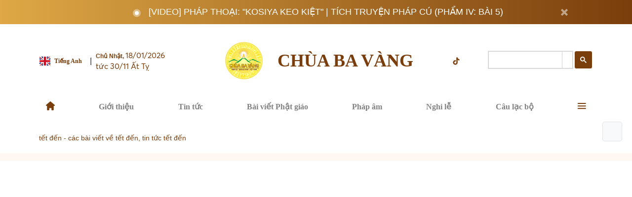

--- FILE ---
content_type: text/html; charset=utf-8
request_url: https://chuabavang.com/tet-den-tag446/
body_size: 13714
content:
<!doctype html>
<html lang="vi">
<head>
    <meta charset="utf-8">
    <meta name="viewport" content="width=device-width">
    <link rel="icon" href="https://chuabavang.com/templates/themes/images/icon/New_Logo_CBV-36x36.png" sizes="32x32" />
    <link rel="stylesheet" href="https://chuabavang.com/templates/themes/css/bootstrap.min.css" integrity="sha384-9aIt2nRpC12Uk9gS9baDl411NQApFmC26EwAOH8WgZl5MYYxFfc+NcPb1dKGj7Sk" crossorigin="anonymous">
    <link rel="stylesheet" type="text/css" href="https://chuabavang.com/templates/themes/css/slick.css"/>
    <link rel="stylesheet" href="https://chuabavang.com/templates/themes/js/owlcarousel/assets/owl.carousel.min.css">
    <link rel="stylesheet" href="https://chuabavang.com/templates/themes/js/owlcarousel/assets/owl.theme.default.min.css">
    <link rel="stylesheet" href="https://chuabavang.com/templates/themes/css/reset.css">
    <link rel="stylesheet" href="https://chuabavang.com/templates/themes/css/style.css?v=0.0.26">
    <link rel="stylesheet" href="https://chuabavang.com/templates/themes/css/style_home.css">
    <link rel="stylesheet" href="https://chuabavang.com/templates/themes/css/simple-calendar.css">
    <link rel="stylesheet" href="https://chuabavang.com/templates/themes/css/responsive.css?v=0.0.26">
    <link rel="alternate" href="https://chuabavang.com/" hreflang="vi" />
    <meta name="p:domain_verify" content="ed9402b96df4d87635b941a842d9b826"/>
    <meta name="google-site-verification" content="qq-LdgRZe10o-Vz4CtE7BwqRKltvHjnY32XAOIGiaVg" />
    <meta name="google-site-verification" content="QWdYXr8YsiTQTqlDl9zxkZLQ_968lP50KIGNrKxPVHo" />
    <meta name="Googlebot" content="noindex,nofollow" /><meta name="robots" content="noindex,nofollow" />
<link rel="stylesheet" type="text/css" href="/lib/explus/explus.css?v=0.1.9" />    
    <script async src="https://pagead2.googlesyndication.com/pagead/js/adsbygoogle.js?client=ca-pub-9109512109405249"
     crossorigin="anonymous"></script>

    <title>tết đến - các bài viết về tết đến, tin tức tết đến</title>
    <meta name="description" content="Cập nhật thông tin tin tức, hình ảnh, video clip mới nhất, nhanh nhất và đầy đủ nhất về chủ đề tết đến. Mời các bạn đón đọc các bài viết về tết đến và chia sẻ thông tin tết đến trên CHUABAVANG.COM" />
    <meta name="keywords" content="tết đến" />
    <meta name="alexaVerifyID" content="IyOAWrtFdNQSVZO_gDBWnsEy8n8" />
    <meta name="AUTHOR" content="Chùa Ba Vàng" />
    <meta name="COPYRIGHT" content="Chùa Ba Vàng" />
    <meta property="fb:admins" content="100009380181859"/>
    <meta property="fb:pages" content="" />
    <meta property="fb:app_id" content="" />
    
    <meta property="og:image:width" content="514" />
    <meta property="og:image:height" content="268" />
    <meta name="viewport" content="width=device-width, initial-scale=1.0, maximum-scale=1.0, user-scalable=0">
    <!-- Google Tag Manager -->
<script>(function(w,d,s,l,i){w[l]=w[l]||[];w[l].push({'gtm.start':
new Date().getTime(),event:'gtm.js'});var f=d.getElementsByTagName(s)[0],
j=d.createElement(s),dl=l!='dataLayer'?'&l='+l:'';j.async=true;j.src=
'https://www.googletagmanager.com/gtm.js?id='+i+dl;f.parentNode.insertBefore(j,f);
})(window,document,'script','dataLayer','GTM-T9PXZSP');</script>
<!-- End Google Tag Manager -->    <style type="text/css">
        .zalo-share-button#_no-clickjacking-0, .zalo-share-button-{
            opacity: 0 !important;
        }
        .bg-comment-like {
            width: 33px;
            height: 33px;
            display: flex;
            background: #1877f2;
            align-items: center;
            justify-content: center;
            border-radius: 50%;
            color: #fff;
            border: 1px solid #1877f2;
        }

        .bg-comment-like.news_liked {
            background: #ffffff;
            color: #1877f2;
        }
        .numlike {    margin: 0px 20px 0px 5px;}
        </style>
    <style type="text/css" media="screen">
        .loading_submit {
            position: fixed;
            top: 0;
            z-index: 999;
            background: #ffffff6e;
            width: 100%;
            height: 100vh;
            text-align: center;
            display: flex;
            align-items: center;
            justify-content: center;
        }
        
        .imgloading {
            width: 20%;
            max-width: 190px;
        }
        .form-group> label {
            font-weight: bold;
        }
        .ss_tit h2{ font-size:28px; }
        .submit_gate {
            background: none;
            border: none;
            color: #fff;
            font-weight: 600;
        }
        .tab-content>.active{
            color:unset;
        }
        .form-check input.form-check-input {
            display: block;
        }
        .title_class {
            text-align: center;
            margin: 20px auto;
        }
        .show-image-achievements {
            display: flex;
            justify-content: space-between;
        }

        .box-achievements {
            max-width: 32%;
        }
        .title_sapo {
            margin: 20px 0px;
            font-size: 20px;
            text-align: center;
        }
        .box_achievements {
            display: flex;
            flex-wrap: wrap;
            margin-right: -15px;
            margin-left: -15px;
            overflow: hidden;
        } 
        .help-block.with-errors{
            margin-top: 8px;
        } 
        li.li_top a.link_to_rig:hover, li.li_s a.link_to_rig:hover {
            color: #fff !important;
        }  

/* booro sung */
.titlemunuall {
    gap: 20px;

}

.titlemunuall .section-title {
    flex: 0 0 auto;
}
.listchildscr {
  width: 100%;
  /*overflow-x: auto;*/
  overflow-y: hidden;
  /*white-space: nowrap;*/
  position: relative;
  padding: 10px 0px;
}

.listchildscr .carousel-nav {
  display: block; 
  gap: 16px;            
}

.listchildscr a {
  white-space: nowrap; 
  font-size: 15px;
}
.listchildscr::-webkit-scrollbar {
  display: none;              
}
        </style>


<script src="https://chuabavang.com/templates/themes/js/jquery.min.js"></script>
<script src="https://cdn.onesignal.com/sdks/OneSignalSDK.js" async=""></script>
<script>
  window.OneSignal = window.OneSignal || [];
  OneSignal.push(function() {
      OneSignal.init({
      appId: "0713c576-5647-4961-87ab-0cc27675ba63",
    });
  });
</script>
<!-- Google Tag Manager (noscript) -->
<noscript><iframe src="https://www.googletagmanager.com/ns.html?id=GTM-T9PXZSP"
    height="0" width="0" style="display:none;visibility:hidden"></iframe></noscript>
    <!-- End Google Tag Manager (noscript) -->
    

</head>

<body>
    <style type="text/css">

    .rate_footer { position: fixed; bottom: 70px; right: 15px; z-index: 9;}
    .rate_footer a { border-radius: 50px; display: inline-block;  padding: 5px 20px; font-size: 18px;}
    ul.box_noiquy { position: absolute; left: 100%; background: white; padding: 5px 5px; bottom: 0; border-radius: 5px; border-left: 1px solid; transition: .5s; opacity: 0;}
    .nav_desktop .dropdown-menu.fade-up li:hover ul.box_noiquy { transition: .5s;  opacity: 1;}
    .modal-open .modal.show {display: block !important;}
    ul.dropdown-menu button.btn {  border: none;  background: none;  color: #f7c451;}
    li.li_bot.loginbtninpage {
        justify-content: center;
    }

    button.btn.btnloginmember {
        background: #e9a714;
        font-weight: bold;
        padding: 10px 40px;
        color: #FFF;
    }
</style>
<style>
    #___gcse_2, #___gcse_0, #collapseExample .gsc-control-cse, #___gcse_0 .gsc-control-cse { width: 100%;}
    .gsc-control-cse {background: transparent !important; border: 0 !important; padding: 0 !important; width: 212px;}
    table.gsc-search-box td.gsc-input, td.gsc-search-button {padding: 0 !important; border: none !important}
    .gsc-search-button-v2 {padding: 11px !important; border-radius: 4px}
    .gsc-adBlock {display: none !important;}
    .gsc-resultsbox-visible {margin-top: 20px !important;}
    .gsc-webResult.gsc-result {position: relative; padding-left: 250px; min-height: 150px;border-bottom: 1px solid rgba(0,0,0,.1); margin-bottom: 20px;}
/*    .gsc-webResult .gsc-url-top {display: none !important;}*/
    .gcsc-more-maybe-branding-root {display: none !important;}
    .gsc-control-cse .gs-result .gs-title, .gsc-control-cse .gs-result .gs-title * {font-size: 20px !important; color: #333 !important; font-weight: bold;}
    .gsc-control-cse .gs-result .gs-title:hover {color: #a51515;}
    .gs-web-image-box .gs-image {max-width: 310px !important; width: 228px !important; height: 120px !important; vertical-align: top;border: 0 !important;}
    .gsc-table-cell-thumbnail {position: absolute;left: 0;top: 0;}
    .gs-web-image-box .gs-image {display: block !important;}
    .gs-webResult .gs-snippet {font-size: 15px !important;}
    .gs-webResult .gs-snippet > b:first-child {display: block; color: #FFF;}
    .gsc-cursor .gsc-cursor-page {background: #EEE;padding: 10px 15px;}
    .gsc-cursor .gsc-cursor-current-page {background: #284fa7 !important; color: #FFF !important;}
    .dropdown-item .gs-bidi-start-align.gs-snippet {white-space: normal;}
    @media only screen and (max-width: 600px) {
      .gsc-webResult.gsc-result {position: initial !important; padding-left: 0 !important; min-height: unset !important;}
      .gsc-table-cell-thumbnail {position: initial !important;}
      .gs-image-box.gs-web-image-box.gs-web-image-box-landscape {float: none !important; margin: 10px 0 !important;}
      .gs-web-image-box .gs-image {width: 100% !important; height: auto !important; max-height: none !important;}
      .gsc-results-wrapper-overlay {left: 0 !important; top: 0 !important; width: 100% !important; height: 100vh !important;}
      .gsc-results-close-btn {right: 30px !important;}
    }
</style>
<!-- menu-mobile -->
<div class="menu-mobile d-block d-lg-none">
	<div class="d-flex align-items-center justify-content-between pt-2" style="padding-left: 16px;">
		<div>
			<label for="chk" class="hide-menu-btn fs-24 text-">
		        <i class="fas fa-times"></i>
		    </label>
		</div>
		<div class="col-7 col-sm-5 mx-auto px-0">
            <a href="/" class="d-flex align-items-center justify-content-center">
                <div class="mob-logo">
                    <img src="https://chuabavang.com/templates/themes/images/icon/logo-1.png" class="w-auto h-100" alt="">
                </div>
                <p class="text-center h2-mon text-brown">Chùa Ba Vàng</p>
            </a>
        </div>
	</div>
    <div style="padding-left: 16px;padding-right: 16px;justify-content: space-between;font-size: 16px;" class="d-flex align-items-center text-brown">
        <div class="d-flex align-items-center justify-content-left pt-3 pb-3" >
            <img src="https://chuabavang.com/templates/themes/images/icon/england-flag.svg" alt="" style="width: 22px;height: 18px;">
            <a href="https://en.thaythichtructhaiminh.com/" class="h4-mon text-brown pl-2 pr-3" target="_blank" style="white-space: nowrap;font-weight: normal;font-size: 16px;">Tiếng Anh</a>
        </div>
        <div>
            <span class="">Âm lịch: Ngày 30/11 Ất Tỵ</span>
        </div>
    </div>
    <!-- search menu mobile -->
    <form class="" style="z-index: 15" action="/?mod=archive&amp;act=search" method="GET">
        <div class="input-group dropdown-item bg-white pb-3 px-3">
            <!-- <input type="hidden" name="mod" value="archive">
            <input type="hidden" name="act" value="search">
            <input type="text" name="search" class="form-control shadow-none" placeholder="Tìm kiếm..." aria-label="Recipient's username" aria-describedby="basic-addon2">
            <div class="input-group-append">
                <button class="btn btn-outline-secondary" type="submit"><i class="fas fa-search"></i></button>
            </div> -->
            <div class="gcse-search"></div>
        </div>
    </form>
    <!-- end search menu mobile -->
    <!-- menu mobile -->
	<nav class="navigation">
    	<ul class="nav-list">
    	    		    		<li class="dropdown-list">
    			<div class="d-flex justify-content-between align-items-center">
    				<a href="https://chuabavang.com/tieu-su-thay-thich-truc-thai-minh-chua-ba-vang-d3021.html" class="dropdown-list__title">Giới thiệu</a>
    				<span><i class="fas fa-angle-down" style="font-size: 25px"></i></span>
    			</div>
    			<ul class="dropdown-list__menu">
    				    				    <li >
                            <a href="https://chuabavang.com/gioi-thieu-chua-ba-vang-quang-ninh-d4390.html">Lược sử chùa Ba Vàng </a>
                        </li> 
                        <!--  -->
    				    				    <li >
                            <a href="https://chuabavang.com/tieu-su-thay-thich-truc-thai-minh-chua-ba-vang-d3021.html">Tiểu sử Thầy Trụ Trì </a>
                        </li> 
                        <!--  -->
    				    				    <li >
                            <a href="https://chuabavang.com/cuoc-doi-va-su-nghiep-cua-su-to-chua-ba-vang-d1498.html">Tiểu sử Sư Tổ </a>
                        </li> 
                        <!--  -->
    				    				    <li class="openlistnewsmn_mb">
                            <a href="javascript:void(0)">Nội quy hoạt động</a>
                        </li> 
                        <!--                             <ul class="box_noiquy_mb">
                                                            </ul>
                         -->
    				    			</ul>

    		</li>
    		    		
    	    		    		<li class="dropdown-list">
    			<div class="d-flex justify-content-between align-items-center">
    				<a href="https://chuabavang.com/tin-tuc/" class="dropdown-list__title">Tin tức</a>
    				<span><i class="fas fa-angle-down" style="font-size: 25px"></i></span>
    			</div>
    			<ul class="dropdown-list__menu">
    				    				    <li >
                            <a href="https://chuabavang.com/tin-tuc/hoat-dong-phat-su/">Hoạt động Phật sự</a>
                        </li> 
                        <!--  -->
    				    				    <li >
                            <a href="https://chuabavang.com/tin-tuc/tu-thien/">An sinh xã hội</a>
                        </li> 
                        <!--  -->
    				    				    <li >
                            <a href="https://chuabavang.com/tin-tuc/nhat-ky-khoa-tu-mua-he/">Nhật ký Khóa tu mùa hè</a>
                        </li> 
                        <!--  -->
    				    				    <li >
                            <a href="https://chuabavang.com/tin-tuc/canh-chua/">Cảnh chùa</a>
                        </li> 
                        <!--  -->
    				    				    <li >
                            <a href="https://chuabavang.com/tin-tuc/thong-bao/">Thông Báo</a>
                        </li> 
                        <!--  -->
    				    			</ul>

    		</li>
    		    		
    	    		    		<li class="dropdown-list">
    			<div class="d-flex justify-content-between align-items-center">
    				<a href="https://chuabavang.com/bai-viet-phat-giao/" class="dropdown-list__title">Bài viết Phật giáo</a>
    				<span><i class="fas fa-angle-down" style="font-size: 25px"></i></span>
    			</div>
    			<ul class="dropdown-list__menu">
    				    				    <li >
                            <a href="https://chuabavang.com/bai-viet-phat-giao/phat-phap-co-ban/">Phật Pháp cơ bản</a>
                        </li> 
                        <!--  -->
    				    				    <li >
                            <a href="https://chuabavang.com/bai-viet-phat-giao/phat-phap-va-doi-song/">Phật Pháp và đời sống</a>
                        </li> 
                        <!--  -->
    				    				    <li >
                            <a href="https://chuabavang.com/bai-viet-phat-giao/nhan-vat-phat-giao/">Nhân vật Phật giáo</a>
                        </li> 
                        <!--  -->
    				    				    <li >
                            <a href="https://chuabavang.com/bai-viet-phat-giao/thuc-tap-thien/">Thực tập thiền</a>
                        </li> 
                        <!--  -->
    				    			</ul>

    		</li>
    		    		
    	    		    		<li class="dropdown-list">
    			<div class="d-flex justify-content-between align-items-center">
    				<a href="https://chuabavang.com/phap-am/kinh-thap-thien-giang-giai/cong-duc-hanh-thap-thien-voi-tu-vo-luong-tam-phan-2-bi-vo-luong-kinh-thap-thien-bai-16-d9157.html" class="dropdown-list__title">Pháp âm</a>
    				<span><i class="fas fa-angle-down" style="font-size: 25px"></i></span>
    			</div>
    			<ul class="dropdown-list__menu">
    				    				    <li >
                            <a href="https://chuabavang.com/phap-am/phat-phap-ung-dung/truc-tiep-phap-thoai-phuong-phap-tu-tap-qua-cu-tran-lac-dao-phu-ngay-09-11-at-ty-d9147.html">Phật Pháp ứng dụng</a>
                        </li> 
                        <!--  -->
    				    				    <li >
                            <a href="https://chuabavang.com/phap-am/kinh-bat-dai-nhan-giac-giang-giai/kinh-bat-dai-nhan-giac-phan-ket-tuoi-tre-kham-pha-vuon-tam-thay-thich-truc-thai-minh-d8823.html">Kinh Bát Đại Nhân Giác giảng giải</a>
                        </li> 
                        <!--  -->
    				    				    <li >
                            <a href="https://chuabavang.com/phap-am/kinh-phap-cu-giang-giai/pham-phan-no-kinh-phap-cu-thay-thich-truc-thai-minh-giang-d2075.html">Kinh Pháp Cú giảng giải</a>
                        </li> 
                        <!--  -->
    				    				    <li >
                            <a href="https://chuabavang.com/phap-am/kinh-dia-tang-giang-giai/phan-cuoi-ke-ket-pham-12-kinh-dia-tang-giang-giai-thay-thich-truc-thai-minh-d8834.html">Kinh Địa Tạng giảng giải</a>
                        </li> 
                        <!--  -->
    				    				    <li >
                            <a href="https://chuabavang.com/phap-am/kinh-nikaya-giang-giai/duoc-sinh-than-nguoi-la-kho-kinh-nikaya-giang-giai-d8917.html">Kinh Nikaya giảng giải</a>
                        </li> 
                        <!--  -->
    				    				    <li >
                            <a href="https://chuabavang.com/phap-am/kinh-mi-tien-van-dap-giang-giai/chuyen-ve-dai-duc-na-tien-kinh-mi-tien-van-dap-bai-6-thay-thich-truc-thai-minh-d8874.html">Kinh Mi Tiên Vấn Đáp giảng giải</a>
                        </li> 
                        <!--  -->
    				    				    <li >
                            <a href="https://chuabavang.com/phap-am/kinh-tam-bao-giang-giai/kinh-tam-bao-phan-9-su-phu-thich-truc-thai-minh-d2703.html">Kinh Tam Bảo giảng giải</a>
                        </li> 
                        <!--  -->
    				    				    <li >
                            <a href="https://chuabavang.com/phap-am/kinh-thap-thien-giang-giai/cong-duc-hanh-thap-thien-voi-tu-vo-luong-tam-phan-2-bi-vo-luong-kinh-thap-thien-bai-16-d9157.html">Kinh Thập Thiện giảng giải</a>
                        </li> 
                        <!--  -->
    				    				    <li >
                            <a href="https://chuabavang.com/phap-am/kinh-hien-nhan-giang-giai/phap-thoai-lam-sao-de-biet-va-ton-kinh-bac-tri-kinh-hien-nhan-bai-19-ngay-08-10-at-ty-d9094.html">Kinh Hiền Nhân giảng giải</a>
                        </li> 
                        <!--  -->
    				    				    <li >
                            <a href="https://chuabavang.com/phap-am/tich-truyen-phap-cu/truc-tiep-phap-thoai-kosiya-keo-kiet-tich-truyen-phap-cu-pham-iv-bai-5-d9155.html">Tích truyện Pháp cú giảng giải</a>
                        </li> 
                        <!--  -->
    				    			</ul>

    		</li>
    		    		
    	    		    		<li class="dropdown-list">
    			<div class="d-flex justify-content-between align-items-center">
    				<a href="https://chuabavang.com/nghi-le/" class="dropdown-list__title">Nghi lễ</a>
    				<span><i class="fas fa-angle-down" style="font-size: 25px"></i></span>
    			</div>
    			<ul class="dropdown-list__menu">
    				    				    <li >
                            <a href="https://chuabavang.com/nghi-le/nghi-thuc-cung-le/">Nghi thức cúng lễ</a>
                        </li> 
                        <!--  -->
    				    				    <li >
                            <a href="https://chuabavang.com/nghi-le/chuong-trinh-tu-tap/">Chương trình tu tập </a>
                        </li> 
                        <!--  -->
    				    				    <li >
                            <a href="https://chuabavang.com/nghi-le/van-kinh/">Văn kinh</a>
                        </li> 
                        <!--  -->
    				    			</ul>

    		</li>
    		    		
    	    		    		<li class="dropdown-list">
    			<div class="d-flex justify-content-between align-items-center">
    				<a href="https://chuabavang.com/cau-lac-bo-dao-trang/" class="dropdown-list__title">Câu lạc bộ</a>
    				<span><i class="fas fa-angle-down" style="font-size: 25px"></i></span>
    			</div>
    			<ul class="dropdown-list__menu">
    				    				    <li >
                            <a href="https://chuabavang.com/cau-lac-bo-dao-trang/clb-cuc-vang/">CLB Cúc Vàng</a>
                        </li> 
                        <!--  -->
    				    				    <li >
                            <a href="https://chuabavang.com/cau-lac-bo-dao-trang/clb-tuoi-tre-ba-vang/">CLB Tuổi trẻ Ba Vàng</a>
                        </li> 
                        <!--  -->
    				    				    <li >
                            <a href="https://chuabavang.com/cau-lac-bo-dao-trang/clb-la-hau-la/">CLB La Hầu La</a>
                        </li> 
                        <!--  -->
    				    				    <li >
                            <a href="https://chuabavang.com/cau-lac-bo-dao-trang/phat-tu-xa-xu/">Phật tử xa xứ</a>
                        </li> 
                        <!--  -->
    				    			</ul>

    		</li>
    		    		
    	    		    		<li class="dropdown-list">
    			<div class="d-flex justify-content-between align-items-center">
    				<a href="https://chuabavang.com/cau-chuyen-chuyen-hoa/" class="dropdown-list__title">Câu chuyện chuyển hóa</a>
    				<span><i class="fas fa-angle-down" style="font-size: 25px"></i></span>
    			</div>
    			<ul class="dropdown-list__menu">
    				    				    <li >
                            <a href="https://chuabavang.com/cau-chuyen-chuyen-hoa/chuyen-hoa-nghiep/">Chuyển hóa nghiệp</a>
                        </li> 
                        <!--  -->
    				    				    <li >
                            <a href="https://chuabavang.com/cau-chuyen-chuyen-hoa/giac-ngo/">Giác ngộ</a>
                        </li> 
                        <!--  -->
    				    			</ul>

    		</li>
    		    		
    	    		    			<li class="dropdown-list"><a href="https://chuabavang.com/tu-hoc-cua-tang-chung/" class="dropdown-list__title">Tu học của Tăng chúng</a></li>
    		    		
    	    		    			<li class="dropdown-list"><a href="https://chuabavang.com/truyen-tranh-phat-giao/" class="dropdown-list__title">Truyện tranh Phật giáo</a></li>
    		    		
    	    		    		<li class="dropdown-list">
    			<div class="d-flex justify-content-between align-items-center">
    				<a href="https://chuabavang.com/giai-dap-thac-mac/" class="dropdown-list__title">Giải đáp thắc mắc</a>
    				<span><i class="fas fa-angle-down" style="font-size: 25px"></i></span>
    			</div>
    			<ul class="dropdown-list__menu">
    				    				    <li >
                            <a href="https://chuabavang.com/giai-dap-thac-mac/tu-hoc/">Tu học</a>
                        </li> 
                        <!--  -->
    				    				    <li >
                            <a href="https://chuabavang.com/giai-dap-thac-mac/tho-cung/">Thờ cúng</a>
                        </li> 
                        <!--  -->
    				    				    <li >
                            <a href="https://chuabavang.com/giai-dap-thac-mac/doi-song/">Đời sống</a>
                        </li> 
                        <!--  -->
    				    			</ul>

    		</li>
    		    		
    	    		    		<li class="dropdown-list">
    			<div class="d-flex justify-content-between align-items-center">
    				<a href="https://chuabavang.com/video/truc-tiep-sam-hoi-chuyen-hoa-chua-ba-vang-ngay-14-11-at-ty-d9154.html" class="dropdown-list__title">Videos</a>
    				<span><i class="fas fa-angle-down" style="font-size: 25px"></i></span>
    			</div>
    			<ul class="dropdown-list__menu">
    				    				    <li >
                            <a href="https://chuabavang.com/video/video-nho-mai-on-thay-nguoi-nang-do-chung-con-vung-buoc-tren-duong-doi-d9128.html">Bản tin Phật sự</a>
                        </li> 
                        <!--  -->
    				    				    <li >
                            <a href="https://chuabavang.com/video/truc-tiep-sam-hoi-chuyen-hoa-chua-ba-vang-ngay-14-11-at-ty-d9154.html">Chương trình thường kỳ</a>
                        </li> 
                        <!--  -->
    				    				    <li >
                            <a href="https://chuabavang.com/video/truc-tiep-ngay-5-tu-tap-ky-niem-767-nam-phat-hoang-tran-nhan-tong-dan-sinh-ngay-08-11-at-ty-d9141.html">Thời khóa tu tập</a>
                        </li> 
                        <!--  -->
    				    				    <li >
                            <a href="https://chuabavang.com/video/video-dai-le-gio-to-truc-lam-ma-ha-sa-mon-tue-bich-pho-giac-lan-thu-268-ngay-23-8-at-ty-d9016.html">Sự kiện nổi bật</a>
                        </li> 
                        <!--  -->
    				    				    <li >
                            <a href="https://chuabavang.com/video/nhac-tet-2025-don-nam-moi-voi-bao-dieu-biet-on-ban-tai-nang-chua-ba-vang-d8501.html">Nhạc Phật giáo </a>
                        </li> 
                        <!--  -->
    				    				    <li >
                            <a href="https://chuabavang.com/phap-am/phat-phap-ung-dung/bua-com-cuoi-cung-cua-duc-phat-truoc-khi-nhap-niet-ban-d8641.html">Video khác </a>
                        </li> 
                        <!--  -->
    				    			</ul>

    		</li>
    		    		
    	    		    		<li class="dropdown-list">
    			<div class="d-flex justify-content-between align-items-center">
    				<a href="https://chuabavang.com/photo/" class="dropdown-list__title">Thư viện ảnh</a>
    				<span><i class="fas fa-angle-down" style="font-size: 25px"></i></span>
    			</div>
    			<ul class="dropdown-list__menu">
    				    				    <li >
                            <a href="https://chuabavang.com/photo/su-kien-dai-le/">Sự kiện & Đại lễ</a>
                        </li> 
                        <!--  -->
    				    				    <li >
                            <a href="https://chuabavang.com/photo/hoat-dong-tu-hoc/">Hoạt động tu học</a>
                        </li> 
                        <!--  -->
    				    				    <li >
                            <a href="https://chuabavang.com/photo/net-dep-canh-chua/">Nét đẹp cảnh chùa</a>
                        </li> 
                        <!--  -->
    				    			</ul>

    		</li>
    		    		
    	    		    		<li class="dropdown-list">
    			<div class="d-flex justify-content-between align-items-center">
    				<a href="https://chuabavang.com/dang-ky/" class="dropdown-list__title">Đăng ký khóa tu</a>
    				<span><i class="fas fa-angle-down" style="font-size: 25px"></i></span>
    			</div>
    			<ul class="dropdown-list__menu">
    				    				    <li >
                            <a href="https://chuabavang.com/dang-ky/dang-ky-khoa-tu-mua-he/">Đăng ký Khóa tu mùa hè</a>
                        </li> 
                        <!--  -->
    				    			</ul>

    		</li>
    		    		
    	    		    		<li class="dropdown-list">
    			<div class="d-flex justify-content-between align-items-center">
    				<a href="https://chuabavang.com/tam-tang-kinh-dien/" class="dropdown-list__title">Tam Tạng Kinh Điển</a>
    				<span><i class="fas fa-angle-down" style="font-size: 25px"></i></span>
    			</div>
    			<ul class="dropdown-list__menu">
    				    				    <li >
                            <a href="https://chuabavang.com/tam-tang-kinh-dien/kinh-tang/">Kinh Tạng</a>
                        </li> 
                        <!--  -->
    				    				    <li >
                            <a href="https://chuabavang.com/tam-tang-kinh-dien/luat-tang/">Luật Tạng</a>
                        </li> 
                        <!--  -->
    				    				    <li >
                            <a href="https://chuabavang.com/tam-tang-kinh-dien/luan-tang/">Luận Tạng</a>
                        </li> 
                        <!--  -->
    				    				    <li >
                            <a href="https://chuabavang.com/tam-tang-kinh-dien/loi-phat-day/">Lời Phật dạy</a>
                        </li> 
                        <!--  -->
    				    			</ul>

    		</li>
    		    		
    	    	</ul>
    </nav>
    <!-- end menu-mobile -->
</div>
<!-- menu-mobile -->
<div class="position-absolute h-100 d-xl-block back-to-top-mb" style="right: 20px; z-index: 1;bottom: 40px;">
    <a id="back-to-top" href="#" class="btn btn-light btn-lg back-to-top p-0" role="button">
        <span class="d-flex justify-content-center align-items-center h-100">
            <i class="fas fa-arrow-up fs-14"></i>
        </span>
    </a>
</div>
<!-- <div class="rate_footer">
    <div class="w-100 d-block d-lg-none">
        <a href="/rate/?demo" class=" btn-warning justify-content-center align-items-center w-auto btn--button">Đánh giá</a>
    </div>
</div> -->
<div class="mx-auto d-flex- d-sm-none align-items-center py-2 bg-gradient live-text position-relative">
    <!-- <div class="text-uppercase h4-mon text-white d-flex align-items-center">
        <span class="px-2"><img width="16" height="17" src="https://chuabavang.com/templates/themes/images/icon/dot.svg" alt=""></span>
        <span class="">trực tuyến</span>
    </div> -->
    <a href="https://chuabavang.com/phap-am/tich-truyen-phap-cu/truc-tiep-phap-thoai-kosiya-keo-kiet-tich-truyen-phap-cu-pham-iv-bai-5-d9155.html" class="sub-title-18 text-white  live-notification">
        [Video] Pháp thoại: "Kosiya keo kiệt" | Tích truyện Pháp Cú (Phẩm IV: Bài 5)    </a>
    <button type="button" class="pb-1 pr-2 close position-absolute x-button" style="right: 0" data-dismiss="toast" aria-label="Close">
      <!-- <i class="fas fa-times text-white fs-18"></i> -->
    </button>
</div>
<div class="bg-gradient py-1 live-text position-relative d-none d-sm-flex">
    <div class="mx-auto d-flex justify-content-lg-center justify-content-between align-items-center py-2 col-lg-12 col-xl-10 position-relative">
        <!-- <a href="/rate/?demo" class="btn btn-warning h4-mon py-2 d-none d-sm-block w-auto" style="bottom: 0; right: 0">Đánh giá phiên bản mới <i class="fas fa-arrow-right pl-4"></i></a> -->
        <div class="text-uppercase h3-mon text-white d-flex align-items-center">
            <span class="px-2"><img width="16" height="17" src="https://chuabavang.com/templates/themes/images/icon/dot.svg" alt=""></span>
            <!-- <span class="">trực tuyến</span> -->
            <a href="https://chuabavang.com/phap-am/tich-truyen-phap-cu/truc-tiep-phap-thoai-kosiya-keo-kiet-tich-truyen-phap-cu-pham-iv-bai-5-d9155.html" class="sub-title-18 text-white pl-2">
                [Video] Pháp thoại: "Kosiya keo kiệt" | Tích truyện Pháp Cú (Phẩm IV: Bài 5)            </a>
        </div>
        <button type="button" class="pb-1 pr-2 close position-absolute d-flex x-button" style="right:1%" data-dismiss="toast" aria-label="Close">
        <!-- <i class="fas fa-times text-white fs-18"></i> -->
      </button>
    </div>
</div>
<header class="cd-auto-hide-header" >
    <div class="w-100 d-none d-xl-block bg-white">
        <div class="w-1120 mx-auto row py-4 my-2 align-items-center justify-content-between">
            <div class="col-4 d-flex align-items-center px-0">
                <div class="d-flex align-items-center pr-2">
                    <a target="_blank" href="https://en.thaythichtructhaiminh.com/"><img width="22" height="24" src="https://chuabavang.com/templates/themes/images/icon/england-flag.svg" alt=""></a>
                    <a href="https://en.thaythichtructhaiminh.com/" class="h4-mon text-brown pl-2 pr-3" target="_blank" style="white-space: nowrap">Tiếng Anh</a> |
                </div>
                <div class=" text-brown">

                    <p class="fs-12"><span class="font-weight-bold">
                        Chủ Nhật, </span><span class="sub-title-14">18/01/2026</span></p>
                    <span class="sub-title-14">tức 30/11 Ất Tỵ</span>
                    <!-- <span class="sub-title-14">03:22 (GTM +7)</span> -->
                </div>
            </div>
            <div class="col-5 px-0">
                                <p class="text-uppercase"></p>
                <div class="text-uppercase text-center h1-mon fix_top">
                    <a href="/" class="sun_bavang mr-4"></a><a href="/" class=" text-brown">chùa ba vàng</a></div>
            </div>
            <div class="col-3 px-0">
                <div class="d-flex justify-content-end">
                    <div class="d-flex align-items-center pr-3">
                        <a href="https://www.tiktok.com/@bavangpagoda" class="text-brown fs-14 pr-2">
                            <svg fill="#7A3E0C" width="16px" height="16px" viewBox="0 0 32 32" version="1.1" xmlns="http://www.w3.org/2000/svg"><g id="SVGRepo_bgCarrier" stroke-width="0"/>
                            <g id="SVGRepo_tracerCarrier" stroke-linecap="round" stroke-linejoin="round"/>
                            <g id="SVGRepo_iconCarrier"> <title>tiktok</title> <path d="M16.656 1.029c1.637-0.025 3.262-0.012 4.886-0.025 0.054 2.031 0.878 3.859 2.189 5.213l-0.002-0.002c1.411 1.271 3.247 2.095 5.271 2.235l0.028 0.002v5.036c-1.912-0.048-3.71-0.489-5.331-1.247l0.082 0.034c-0.784-0.377-1.447-0.764-2.077-1.196l0.052 0.034c-0.012 3.649 0.012 7.298-0.025 10.934-0.103 1.853-0.719 3.543-1.707 4.954l0.020-0.031c-1.652 2.366-4.328 3.919-7.371 4.011l-0.014 0c-0.123 0.006-0.268 0.009-0.414 0.009-1.73 0-3.347-0.482-4.725-1.319l0.040 0.023c-2.508-1.509-4.238-4.091-4.558-7.094l-0.004-0.041c-0.025-0.625-0.037-1.25-0.012-1.862 0.49-4.779 4.494-8.476 9.361-8.476 0.547 0 1.083 0.047 1.604 0.136l-0.056-0.008c0.025 1.849-0.050 3.699-0.050 5.548-0.423-0.153-0.911-0.242-1.42-0.242-1.868 0-3.457 1.194-4.045 2.861l-0.009 0.030c-0.133 0.427-0.21 0.918-0.21 1.426 0 0.206 0.013 0.41 0.037 0.61l-0.002-0.024c0.332 2.046 2.086 3.59 4.201 3.59 0.061 0 0.121-0.001 0.181-0.004l-0.009 0c1.463-0.044 2.733-0.831 3.451-1.994l0.010-0.018c0.267-0.372 0.45-0.822 0.511-1.311l0.001-0.014c0.125-2.237 0.075-4.461 0.087-6.698 0.012-5.036-0.012-10.060 0.025-15.083z"/> </g>
                            </svg>
                        </a>

                        <a href="https://www.facebook.com/chuabavang.com.vn/" class="text-brown fs-14"><i class="fab fa-facebook-f"></i></a>
                        <a href="https://www.instagram.com/chuabavang.official/" class="text-brown fs-16 px-3"><i class="fab fa-instagram"></i></a>
                        <a href="https://www.youtube.com/chuabavangqn?sub_confirmation=1" class="text-brown fs-16"><i class="fab fa-youtube"></i></a>
                    </div>
                    <div class="">
                        <script async src="https://cse.google.com/cse.js?cx=a5718feb16e9b4f83"></script>
                        <div class="gcse-search"></div>

                        <!-- <form class="search-bar d-flex overflow-hidden" action="/?mod=archive&amp;act=search" method="GET">
                            <input type="hidden" name="mod" value="archive">
                            <input type="hidden" name="act" value="search">
                            <input type="text" name="search" class="border-0 col-10 pr-0 pl-2" style="font-size: 13px;">
                            <button class="col-2 px-0 bg-white border-0 text-brown"><i
                                    class="fas fa-search"></i></button>
                        </form> -->
                    </div>
                </div>
            </div>
        </div>
        <div class="position-relative">
            <div class="w-1120 mx-auto d-flex pt-xl-1 justify-content-between">
                <ul class="d-flex nav_desktop bg-transparent justify-content-between w-100">
                    <li class="nav_item  bg-transparent pb-1">
                        <a href="/" class="pb-1"><img width="18" height="18" src="https://chuabavang.com/templates/themes/images/icon/Home 1.svg" alt=""></a>
                    </li>
                                        <li class="nav_item h3-mon ">
                        <a href="https://chuabavang.com/tieu-su-thay-thich-truc-thai-minh-chua-ba-vang-d3021.html" class="">
                            Giới thiệu                                                                <span><i class="fas fa-chevron-down fs-14"></i></span>
                                                        </a>
                                                <ul class="dropdown-menu fade-up">
                                                        <li>
                                <a href="https://chuabavang.com/gioi-thieu-chua-ba-vang-quang-ninh-d4390.html" class="dropdown-item">
                                    Lược sử chùa Ba Vàng                                 </a>
                                                                                            </li>
                                                        <li>
                                <a href="https://chuabavang.com/tieu-su-thay-thich-truc-thai-minh-chua-ba-vang-d3021.html" class="dropdown-item">
                                    Tiểu sử Thầy Trụ Trì                                 </a>
                                                                                            </li>
                                                        <li>
                                <a href="https://chuabavang.com/cuoc-doi-va-su-nghiep-cua-su-to-chua-ba-vang-d1498.html" class="dropdown-item">
                                    Tiểu sử Sư Tổ                                 </a>
                                                                                            </li>
                                                        <li>
                                <a href="javascript:void(0)" class="dropdown-item">
                                    Nội quy hoạt động                                </a>
                                                                                                    <ul class="box_noiquy">
                                                                            </ul>
                                                            </li>
                                                    </ul>
                                            </li>
                                        <li class="nav_item h3-mon ">
                        <a href="https://chuabavang.com/tin-tuc/" class="">
                            Tin tức                                                                <span><i class="fas fa-chevron-down fs-14"></i></span>
                                                        </a>
                                                <ul class="dropdown-menu fade-up">
                                                        <li>
                                <a href="https://chuabavang.com/tin-tuc/hoat-dong-phat-su/" class="dropdown-item">
                                    Hoạt động Phật sự                                </a>
                                                                                            </li>
                                                        <li>
                                <a href="https://chuabavang.com/tin-tuc/tu-thien/" class="dropdown-item">
                                    An sinh xã hội                                </a>
                                                                                            </li>
                                                        <li>
                                <a href="https://chuabavang.com/tin-tuc/nhat-ky-khoa-tu-mua-he/" class="dropdown-item">
                                    Nhật ký Khóa tu mùa hè                                </a>
                                                                                            </li>
                                                        <li>
                                <a href="https://chuabavang.com/tin-tuc/canh-chua/" class="dropdown-item">
                                    Cảnh chùa                                </a>
                                                                                            </li>
                                                        <li>
                                <a href="https://chuabavang.com/tin-tuc/thong-bao/" class="dropdown-item">
                                    Thông Báo                                </a>
                                                                                            </li>
                                                    </ul>
                                            </li>
                                        <li class="nav_item h3-mon ">
                        <a href="https://chuabavang.com/bai-viet-phat-giao/" class="">
                            Bài viết Phật giáo                                                                <span><i class="fas fa-chevron-down fs-14"></i></span>
                                                        </a>
                                                <ul class="dropdown-menu fade-up">
                                                        <li>
                                <a href="https://chuabavang.com/bai-viet-phat-giao/phat-phap-co-ban/" class="dropdown-item">
                                    Phật Pháp cơ bản                                </a>
                                                                                            </li>
                                                        <li>
                                <a href="https://chuabavang.com/bai-viet-phat-giao/phat-phap-va-doi-song/" class="dropdown-item">
                                    Phật Pháp và đời sống                                </a>
                                                                                            </li>
                                                        <li>
                                <a href="https://chuabavang.com/bai-viet-phat-giao/nhan-vat-phat-giao/" class="dropdown-item">
                                    Nhân vật Phật giáo                                </a>
                                                                                            </li>
                                                        <li>
                                <a href="https://chuabavang.com/bai-viet-phat-giao/thuc-tap-thien/" class="dropdown-item">
                                    Thực tập thiền                                </a>
                                                                                            </li>
                                                    </ul>
                                            </li>
                                        <li class="nav_item h3-mon ">
                        <a href="https://chuabavang.com/phap-am/kinh-thap-thien-giang-giai/cong-duc-hanh-thap-thien-voi-tu-vo-luong-tam-phan-2-bi-vo-luong-kinh-thap-thien-bai-16-d9157.html" class="">
                            Pháp âm                                                                <span><i class="fas fa-chevron-down fs-14"></i></span>
                                                        </a>
                                                <ul class="dropdown-menu fade-up">
                                                        <li>
                                <a href="https://chuabavang.com/phap-am/phat-phap-ung-dung/truc-tiep-phap-thoai-phuong-phap-tu-tap-qua-cu-tran-lac-dao-phu-ngay-09-11-at-ty-d9147.html" class="dropdown-item">
                                    Phật Pháp ứng dụng                                </a>
                                                                                            </li>
                                                        <li>
                                <a href="https://chuabavang.com/phap-am/kinh-bat-dai-nhan-giac-giang-giai/kinh-bat-dai-nhan-giac-phan-ket-tuoi-tre-kham-pha-vuon-tam-thay-thich-truc-thai-minh-d8823.html" class="dropdown-item">
                                    Kinh Bát Đại Nhân Giác giảng giải                                </a>
                                                                                            </li>
                                                        <li>
                                <a href="https://chuabavang.com/phap-am/kinh-phap-cu-giang-giai/pham-phan-no-kinh-phap-cu-thay-thich-truc-thai-minh-giang-d2075.html" class="dropdown-item">
                                    Kinh Pháp Cú giảng giải                                </a>
                                                                                            </li>
                                                        <li>
                                <a href="https://chuabavang.com/phap-am/kinh-dia-tang-giang-giai/phan-cuoi-ke-ket-pham-12-kinh-dia-tang-giang-giai-thay-thich-truc-thai-minh-d8834.html" class="dropdown-item">
                                    Kinh Địa Tạng giảng giải                                </a>
                                                                                            </li>
                                                        <li>
                                <a href="https://chuabavang.com/phap-am/kinh-nikaya-giang-giai/duoc-sinh-than-nguoi-la-kho-kinh-nikaya-giang-giai-d8917.html" class="dropdown-item">
                                    Kinh Nikaya giảng giải                                </a>
                                                                                            </li>
                                                        <li>
                                <a href="https://chuabavang.com/phap-am/kinh-mi-tien-van-dap-giang-giai/chuyen-ve-dai-duc-na-tien-kinh-mi-tien-van-dap-bai-6-thay-thich-truc-thai-minh-d8874.html" class="dropdown-item">
                                    Kinh Mi Tiên Vấn Đáp giảng giải                                </a>
                                                                                            </li>
                                                        <li>
                                <a href="https://chuabavang.com/phap-am/kinh-tam-bao-giang-giai/kinh-tam-bao-phan-9-su-phu-thich-truc-thai-minh-d2703.html" class="dropdown-item">
                                    Kinh Tam Bảo giảng giải                                </a>
                                                                                            </li>
                                                        <li>
                                <a href="https://chuabavang.com/phap-am/kinh-thap-thien-giang-giai/cong-duc-hanh-thap-thien-voi-tu-vo-luong-tam-phan-2-bi-vo-luong-kinh-thap-thien-bai-16-d9157.html" class="dropdown-item">
                                    Kinh Thập Thiện giảng giải                                </a>
                                                                                            </li>
                                                        <li>
                                <a href="https://chuabavang.com/phap-am/kinh-hien-nhan-giang-giai/phap-thoai-lam-sao-de-biet-va-ton-kinh-bac-tri-kinh-hien-nhan-bai-19-ngay-08-10-at-ty-d9094.html" class="dropdown-item">
                                    Kinh Hiền Nhân giảng giải                                </a>
                                                                                            </li>
                                                        <li>
                                <a href="https://chuabavang.com/phap-am/tich-truyen-phap-cu/truc-tiep-phap-thoai-kosiya-keo-kiet-tich-truyen-phap-cu-pham-iv-bai-5-d9155.html" class="dropdown-item">
                                    Tích truyện Pháp cú giảng giải                                </a>
                                                                                            </li>
                                                    </ul>
                                            </li>
                                        <li class="nav_item h3-mon ">
                        <a href="https://chuabavang.com/nghi-le/" class="">
                            Nghi lễ                                                                <span><i class="fas fa-chevron-down fs-14"></i></span>
                                                        </a>
                                                <ul class="dropdown-menu fade-up">
                                                        <li>
                                <a href="https://chuabavang.com/nghi-le/nghi-thuc-cung-le/" class="dropdown-item">
                                    Nghi thức cúng lễ                                </a>
                                                                                            </li>
                                                        <li>
                                <a href="https://chuabavang.com/nghi-le/chuong-trinh-tu-tap/" class="dropdown-item">
                                    Chương trình tu tập                                 </a>
                                                                                            </li>
                                                        <li>
                                <a href="https://chuabavang.com/nghi-le/van-kinh/" class="dropdown-item">
                                    Văn kinh                                </a>
                                                                                            </li>
                                                    </ul>
                                            </li>
                                        <li class="nav_item h3-mon ">
                        <a href="https://chuabavang.com/cau-lac-bo-dao-trang/" class="">
                            Câu lạc bộ                                                                <span><i class="fas fa-chevron-down fs-14"></i></span>
                                                        </a>
                                                <ul class="dropdown-menu fade-up">
                                                        <li>
                                <a href="https://chuabavang.com/cau-lac-bo-dao-trang/clb-cuc-vang/" class="dropdown-item">
                                    CLB Cúc Vàng                                </a>
                                                                                            </li>
                                                        <li>
                                <a href="https://chuabavang.com/cau-lac-bo-dao-trang/clb-tuoi-tre-ba-vang/" class="dropdown-item">
                                    CLB Tuổi trẻ Ba Vàng                                </a>
                                                                                            </li>
                                                        <li>
                                <a href="https://chuabavang.com/cau-lac-bo-dao-trang/clb-la-hau-la/" class="dropdown-item">
                                    CLB La Hầu La                                </a>
                                                                                            </li>
                                                        <li>
                                <a href="https://chuabavang.com/cau-lac-bo-dao-trang/phat-tu-xa-xu/" class="dropdown-item">
                                    Phật tử xa xứ                                </a>
                                                                                            </li>
                                                    </ul>
                                            </li>
                                        <li class="nav_item bg-transparent opendnavPC">
                        <a href="javascript:void(0)" class="pb-1">
                        <img width="17" height="13" src="https://chuabavang.com/templates/themes/images/icon/Hamburger.svg" alt="">
                        </a>
                        <ul class="dropdown-menu fade-up" style="display: none !important">
                                                        <li>
                                <a href="https://chuabavang.com/cau-chuyen-chuyen-hoa/" class="dropdown-item">
                                    Câu chuyện chuyển hóa                                </a>
                            </li>
                                                        <li>
                                <a href="https://chuabavang.com/tu-hoc-cua-tang-chung/" class="dropdown-item">
                                    Tu học của Tăng chúng                                </a>
                            </li>
                                                        <li>
                                <a href="https://chuabavang.com/truyen-tranh-phat-giao/" class="dropdown-item">
                                    Truyện tranh Phật giáo                                </a>
                            </li>
                                                        <li>
                                <a href="https://chuabavang.com/giai-dap-thac-mac/" class="dropdown-item">
                                    Giải đáp thắc mắc                                </a>
                            </li>
                                                        <li>
                                <a href="https://chuabavang.com/video/truc-tiep-sam-hoi-chuyen-hoa-chua-ba-vang-ngay-14-11-at-ty-d9154.html" class="dropdown-item">
                                    Videos                                </a>
                            </li>
                                                        <li>
                                <a href="https://chuabavang.com/photo/" class="dropdown-item">
                                    Thư viện ảnh                                </a>
                            </li>
                                                        <li>
                                <a href="https://chuabavang.com/dang-ky/" class="dropdown-item">
                                    Đăng ký khóa tu                                </a>
                            </li>
                                                        <li>
                                <a href="https://chuabavang.com/tam-tang-kinh-dien/" class="dropdown-item">
                                    Tam Tạng Kinh Điển                                </a>
                            </li>
                                                                                </ul>
                    </li>
                </ul>
            </div>
        </div>
    </div>
    

    <div class="d-block d-xl-none ">
        <form class="" style="z-index: 15" action="/?mod=archive&amp;act=search" method="GET">
            <div class="position-absolute bg-white w-100" style="top:100%; left: 0; z-index:3">
                <div class="collapse" id="collapseExample">
                    <div class="input-group dropdown-item bg-white pb-3 px-3">
                        <!-- <input type="hidden" name="mod" value="archive">
                        <input type="hidden" name="act" value="search">
                        <input type="text" name="search" class="form-control shadow-none" placeholder="Tìm kiếm..." aria-label="Recipient's username" aria-describedby="basic-addon2">
                        <div class="input-group-append">
                            <button class="btn btn-outline-secondary" type="submit"><i class="fas fa-search"></i></button>
                        </div> -->
                        <div class="gcse-search"></div>
                    </div>
                </div>
            </div>
        </form>
        <div class="header bg-white d-flex align-items-center justify-content-between">
        	<!-- <button type="button" class="btn shadow-none text-secondary"><i class="fas fa-bars"></i></button> -->
        	<input type="checkbox" id="chk">
		    <label for="chk" class="show-menu-btn" style="margin-bottom: 0;padding-left: 16px;">
		      <i class="fas fa-bars"></i>
		    </label>
            <div class="col-7 col-sm-5 mx-auto px-0">
                <a href="/" class="d-flex align-items-center justify-content-center">
                    <div class="mob-logo">
                        <img src="https://chuabavang.com/templates/themes/images/icon/logo-1.png" class="w-auto h-100" alt="">
                    </div>
                    <p class="text-center h2-mon text-brown">Chùa Ba Vàng</p>
                </a>
            </div>
            <div class="d-flex justify-content-end position-fixed " style="z-index: 2; right: 0">
                <form class="btn-group mt-1" style="z-index: 15" action="/?mod=archive&amp;act=search" method="GET">
                    <button class="btn shadow-none text-secondary" type="button" data-toggle="collapse" data-target="#collapseExample" aria-expanded="false" aria-controls="collapseExample">
                        <i class="fas fa-search fs-20"></i>
                      </button>
                </form>
            </div>
        </div>
    </div>
</header>
<div class="navfullPC  ">
        <div class="w-1120 mx-auto d-flex pt-xl-1 justify-content-between  position-relative">
            <button class="btn btn-none fs-12 d-flex align-items-center focus-none closer-navfull" type="button">
                ĐÓNG <i class="fas fa-times fs-24 pl-2"></i>
            </button>
            <div class="scroollnavfull">
                <div class="listallcate">
                                        <div class="itemtcate">
                        <div class="catepart">
                            <a href="https://chuabavang.com/tieu-su-thay-thich-truc-thai-minh-chua-ba-vang-d3021.html">Giới thiệu</a>
                        </div>
                                                <div class="listcatecon">
                                                        <a href="https://chuabavang.com/gioi-thieu-chua-ba-vang-quang-ninh-d4390.html">Lược sử chùa Ba Vàng </a>
                                                        <a href="https://chuabavang.com/tieu-su-thay-thich-truc-thai-minh-chua-ba-vang-d3021.html">Tiểu sử Thầy Trụ Trì </a>
                                                        <a href="https://chuabavang.com/cuoc-doi-va-su-nghiep-cua-su-to-chua-ba-vang-d1498.html">Tiểu sử Sư Tổ </a>
                                                        <a href="javascript:void(0)">Nội quy hoạt động</a>
                                                    </div>
                                            </div>
                                        <div class="itemtcate">
                        <div class="catepart">
                            <a href="https://chuabavang.com/tin-tuc/">Tin tức</a>
                        </div>
                                                <div class="listcatecon">
                                                        <a href="https://chuabavang.com/tin-tuc/hoat-dong-phat-su/">Hoạt động Phật sự</a>
                                                        <a href="https://chuabavang.com/tin-tuc/tu-thien/">An sinh xã hội</a>
                                                        <a href="https://chuabavang.com/tin-tuc/nhat-ky-khoa-tu-mua-he/">Nhật ký Khóa tu mùa hè</a>
                                                        <a href="https://chuabavang.com/tin-tuc/canh-chua/">Cảnh chùa</a>
                                                        <a href="https://chuabavang.com/tin-tuc/thong-bao/">Thông Báo</a>
                                                    </div>
                                            </div>
                                        <div class="itemtcate">
                        <div class="catepart">
                            <a href="https://chuabavang.com/bai-viet-phat-giao/">Bài viết Phật giáo</a>
                        </div>
                                                <div class="listcatecon">
                                                        <a href="https://chuabavang.com/bai-viet-phat-giao/phat-phap-co-ban/">Phật Pháp cơ bản</a>
                                                        <a href="https://chuabavang.com/bai-viet-phat-giao/phat-phap-va-doi-song/">Phật Pháp và đời sống</a>
                                                        <a href="https://chuabavang.com/bai-viet-phat-giao/nhan-vat-phat-giao/">Nhân vật Phật giáo</a>
                                                        <a href="https://chuabavang.com/bai-viet-phat-giao/thuc-tap-thien/">Thực tập thiền</a>
                                                    </div>
                                            </div>
                                        <div class="itemtcate">
                        <div class="catepart">
                            <a href="https://chuabavang.com/phap-am/kinh-thap-thien-giang-giai/cong-duc-hanh-thap-thien-voi-tu-vo-luong-tam-phan-2-bi-vo-luong-kinh-thap-thien-bai-16-d9157.html">Pháp âm</a>
                        </div>
                                                <div class="listcatecon">
                                                        <a href="https://chuabavang.com/phap-am/phat-phap-ung-dung/truc-tiep-phap-thoai-phuong-phap-tu-tap-qua-cu-tran-lac-dao-phu-ngay-09-11-at-ty-d9147.html">Phật Pháp ứng dụng</a>
                                                        <a href="https://chuabavang.com/phap-am/kinh-bat-dai-nhan-giac-giang-giai/kinh-bat-dai-nhan-giac-phan-ket-tuoi-tre-kham-pha-vuon-tam-thay-thich-truc-thai-minh-d8823.html">Kinh Bát Đại Nhân Giác giảng giải</a>
                                                        <a href="https://chuabavang.com/phap-am/kinh-phap-cu-giang-giai/pham-phan-no-kinh-phap-cu-thay-thich-truc-thai-minh-giang-d2075.html">Kinh Pháp Cú giảng giải</a>
                                                        <a href="https://chuabavang.com/phap-am/kinh-dia-tang-giang-giai/phan-cuoi-ke-ket-pham-12-kinh-dia-tang-giang-giai-thay-thich-truc-thai-minh-d8834.html">Kinh Địa Tạng giảng giải</a>
                                                        <a href="https://chuabavang.com/phap-am/kinh-nikaya-giang-giai/duoc-sinh-than-nguoi-la-kho-kinh-nikaya-giang-giai-d8917.html">Kinh Nikaya giảng giải</a>
                                                        <a href="https://chuabavang.com/phap-am/kinh-mi-tien-van-dap-giang-giai/chuyen-ve-dai-duc-na-tien-kinh-mi-tien-van-dap-bai-6-thay-thich-truc-thai-minh-d8874.html">Kinh Mi Tiên Vấn Đáp giảng giải</a>
                                                        <a href="https://chuabavang.com/phap-am/kinh-tam-bao-giang-giai/kinh-tam-bao-phan-9-su-phu-thich-truc-thai-minh-d2703.html">Kinh Tam Bảo giảng giải</a>
                                                        <a href="https://chuabavang.com/phap-am/kinh-thap-thien-giang-giai/cong-duc-hanh-thap-thien-voi-tu-vo-luong-tam-phan-2-bi-vo-luong-kinh-thap-thien-bai-16-d9157.html">Kinh Thập Thiện giảng giải</a>
                                                        <a href="https://chuabavang.com/phap-am/kinh-hien-nhan-giang-giai/phap-thoai-lam-sao-de-biet-va-ton-kinh-bac-tri-kinh-hien-nhan-bai-19-ngay-08-10-at-ty-d9094.html">Kinh Hiền Nhân giảng giải</a>
                                                        <a href="https://chuabavang.com/phap-am/tich-truyen-phap-cu/truc-tiep-phap-thoai-kosiya-keo-kiet-tich-truyen-phap-cu-pham-iv-bai-5-d9155.html">Tích truyện Pháp cú giảng giải</a>
                                                    </div>
                                            </div>
                                        <div class="itemtcate">
                        <div class="catepart">
                            <a href="https://chuabavang.com/nghi-le/">Nghi lễ</a>
                        </div>
                                                <div class="listcatecon">
                                                        <a href="https://chuabavang.com/nghi-le/nghi-thuc-cung-le/">Nghi thức cúng lễ</a>
                                                        <a href="https://chuabavang.com/nghi-le/chuong-trinh-tu-tap/">Chương trình tu tập </a>
                                                        <a href="https://chuabavang.com/nghi-le/van-kinh/">Văn kinh</a>
                                                    </div>
                                            </div>
                                        <div class="itemtcate">
                        <div class="catepart">
                            <a href="https://chuabavang.com/cau-lac-bo-dao-trang/">Câu lạc bộ</a>
                        </div>
                                                <div class="listcatecon">
                                                        <a href="https://chuabavang.com/cau-lac-bo-dao-trang/clb-cuc-vang/">CLB Cúc Vàng</a>
                                                        <a href="https://chuabavang.com/cau-lac-bo-dao-trang/clb-tuoi-tre-ba-vang/">CLB Tuổi trẻ Ba Vàng</a>
                                                        <a href="https://chuabavang.com/cau-lac-bo-dao-trang/clb-la-hau-la/">CLB La Hầu La</a>
                                                        <a href="https://chuabavang.com/cau-lac-bo-dao-trang/phat-tu-xa-xu/">Phật tử xa xứ</a>
                                                    </div>
                                            </div>
                                        <div class="itemtcate">
                        <div class="catepart">
                            <a href="https://chuabavang.com/cau-chuyen-chuyen-hoa/">Câu chuyện chuyển hóa</a>
                        </div>
                                                <div class="listcatecon">
                                                        <a href="https://chuabavang.com/cau-chuyen-chuyen-hoa/chuyen-hoa-nghiep/">Chuyển hóa nghiệp</a>
                                                        <a href="https://chuabavang.com/cau-chuyen-chuyen-hoa/giac-ngo/">Giác ngộ</a>
                                                    </div>
                                            </div>
                                        <div class="itemtcate">
                        <div class="catepart">
                            <a href="https://chuabavang.com/tu-hoc-cua-tang-chung/">Tu học của Tăng chúng</a>
                        </div>
                                            </div>
                                        <div class="itemtcate">
                        <div class="catepart">
                            <a href="https://chuabavang.com/truyen-tranh-phat-giao/">Truyện tranh Phật giáo</a>
                        </div>
                                            </div>
                                        <div class="itemtcate">
                        <div class="catepart">
                            <a href="https://chuabavang.com/giai-dap-thac-mac/">Giải đáp thắc mắc</a>
                        </div>
                                                <div class="listcatecon">
                                                        <a href="https://chuabavang.com/giai-dap-thac-mac/tu-hoc/">Tu học</a>
                                                        <a href="https://chuabavang.com/giai-dap-thac-mac/tho-cung/">Thờ cúng</a>
                                                        <a href="https://chuabavang.com/giai-dap-thac-mac/doi-song/">Đời sống</a>
                                                    </div>
                                            </div>
                                        <div class="itemtcate">
                        <div class="catepart">
                            <a href="https://chuabavang.com/video/truc-tiep-sam-hoi-chuyen-hoa-chua-ba-vang-ngay-14-11-at-ty-d9154.html">Videos</a>
                        </div>
                                                <div class="listcatecon">
                                                        <a href="https://chuabavang.com/video/video-nho-mai-on-thay-nguoi-nang-do-chung-con-vung-buoc-tren-duong-doi-d9128.html">Bản tin Phật sự</a>
                                                        <a href="https://chuabavang.com/video/truc-tiep-sam-hoi-chuyen-hoa-chua-ba-vang-ngay-14-11-at-ty-d9154.html">Chương trình thường kỳ</a>
                                                        <a href="https://chuabavang.com/video/truc-tiep-ngay-5-tu-tap-ky-niem-767-nam-phat-hoang-tran-nhan-tong-dan-sinh-ngay-08-11-at-ty-d9141.html">Thời khóa tu tập</a>
                                                        <a href="https://chuabavang.com/video/video-dai-le-gio-to-truc-lam-ma-ha-sa-mon-tue-bich-pho-giac-lan-thu-268-ngay-23-8-at-ty-d9016.html">Sự kiện nổi bật</a>
                                                        <a href="https://chuabavang.com/video/nhac-tet-2025-don-nam-moi-voi-bao-dieu-biet-on-ban-tai-nang-chua-ba-vang-d8501.html">Nhạc Phật giáo </a>
                                                        <a href="https://chuabavang.com/phap-am/phat-phap-ung-dung/bua-com-cuoi-cung-cua-duc-phat-truoc-khi-nhap-niet-ban-d8641.html">Video khác </a>
                                                    </div>
                                            </div>
                                        <div class="itemtcate">
                        <div class="catepart">
                            <a href="https://chuabavang.com/photo/">Thư viện ảnh</a>
                        </div>
                                                <div class="listcatecon">
                                                        <a href="https://chuabavang.com/photo/su-kien-dai-le/">Sự kiện & Đại lễ</a>
                                                        <a href="https://chuabavang.com/photo/hoat-dong-tu-hoc/">Hoạt động tu học</a>
                                                        <a href="https://chuabavang.com/photo/net-dep-canh-chua/">Nét đẹp cảnh chùa</a>
                                                    </div>
                                            </div>
                                        <div class="itemtcate">
                        <div class="catepart">
                            <a href="https://chuabavang.com/dang-ky/">Đăng ký khóa tu</a>
                        </div>
                                                <div class="listcatecon">
                                                        <a href="https://chuabavang.com/dang-ky/dang-ky-khoa-tu-mua-he/">Đăng ký Khóa tu mùa hè</a>
                                                    </div>
                                            </div>
                                        <div class="itemtcate">
                        <div class="catepart">
                            <a href="https://chuabavang.com/tam-tang-kinh-dien/">Tam Tạng Kinh Điển</a>
                        </div>
                                                <div class="listcatecon">
                                                        <a href="https://chuabavang.com/tam-tang-kinh-dien/kinh-tang/">Kinh Tạng</a>
                                                        <a href="https://chuabavang.com/tam-tang-kinh-dien/luat-tang/">Luật Tạng</a>
                                                        <a href="https://chuabavang.com/tam-tang-kinh-dien/luan-tang/">Luận Tạng</a>
                                                        <a href="https://chuabavang.com/tam-tang-kinh-dien/loi-phat-day/">Lời Phật dạy</a>
                                                    </div>
                                            </div>
                                    </div>
            </div>
        </div>
    </div>
<div class="w-100 expand-menu d-block d-lg-none border-top position-sticky bg-base" style="top: 50px;z-index: 3;">
    <div class="btn-group dropright w-100 d-flex justify-content-between px-sm-0">
        <div class="d-flex position-relative align-items-center justify-content-between py-2 ml-n0 mr-n5 header-nav bg-base" style="">
            <a href="/" class="pb-1 col-1 pr-0 pl-2 pl-sm-4"><img src="https://chuabavang.com/templates/themes/images/icon/Home 1.svg" alt=""></a>
                        <a href="https://chuabavang.com/tieu-su-thay-thich-truc-thai-minh-chua-ba-vang-d3021.html" class="h4-mon text-lightgray pl-3 expand-menu-cate-name ">
                Giới thiệu            </a>
                        <a href="https://chuabavang.com/tin-tuc/" class="h4-mon text-lightgray pl-3 expand-menu-cate-name ">
                Tin tức            </a>
                        <a href="https://chuabavang.com/bai-viet-phat-giao/" class="h4-mon text-lightgray pl-3 expand-menu-cate-name ">
                Bài viết Phật giáo            </a>
                        <a href="https://chuabavang.com/phap-am/kinh-thap-thien-giang-giai/cong-duc-hanh-thap-thien-voi-tu-vo-luong-tam-phan-2-bi-vo-luong-kinh-thap-thien-bai-16-d9157.html" class="h4-mon text-lightgray pl-3 expand-menu-cate-name ">
                Pháp âm            </a>
                        <a href="https://chuabavang.com/nghi-le/" class="h4-mon text-lightgray pl-3 expand-menu-cate-name ">
                Nghi lễ            </a>
                        <a href="https://chuabavang.com/cau-lac-bo-dao-trang/" class="h4-mon text-lightgray pl-3 expand-menu-cate-name ">
                Câu lạc bộ            </a>
                        <a href="https://chuabavang.com/cau-chuyen-chuyen-hoa/" class="h4-mon text-lightgray pl-3 expand-menu-cate-name ">
                Câu chuyện chuyển hóa            </a>
                        <a href="https://chuabavang.com/tu-hoc-cua-tang-chung/" class="h4-mon text-lightgray pl-3 expand-menu-cate-name ">
                Tu học của Tăng chúng            </a>
                        <a href="https://chuabavang.com/truyen-tranh-phat-giao/" class="h4-mon text-lightgray pl-3 expand-menu-cate-name ">
                Truyện tranh Phật giáo            </a>
                        <a href="https://chuabavang.com/giai-dap-thac-mac/" class="h4-mon text-lightgray pl-3 expand-menu-cate-name ">
                Giải đáp thắc mắc            </a>
                        <a href="https://chuabavang.com/video/truc-tiep-sam-hoi-chuyen-hoa-chua-ba-vang-ngay-14-11-at-ty-d9154.html" class="h4-mon text-lightgray pl-3 expand-menu-cate-name ">
                Videos            </a>
                        <a href="https://chuabavang.com/photo/" class="h4-mon text-lightgray pl-3 expand-menu-cate-name ">
                Thư viện ảnh            </a>
                        <a href="https://chuabavang.com/dang-ky/" class="h4-mon text-lightgray pl-3 expand-menu-cate-name ">
                Đăng ký khóa tu            </a>
                        <a href="https://chuabavang.com/tam-tang-kinh-dien/" class="h4-mon text-lightgray pl-3 expand-menu-cate-name ">
                Tam Tạng Kinh Điển            </a>
                    </div>
        <button type="button" class="btn dropdown-toggle-split mr-n0 mr-sm-0 px-4 border-0 col-1 focus-none">
            <i class="fas fa-arrow-right text-white"></i>
          </button>
        <div class="dropdown-menu bg-base mx-n1">
            <div class="d-flex flex-wrap">
                                <a href="https://chuabavang.com/cau-chuyen-chuyen-hoa/" class="h4-mon text-lightgray pl-3 text-nowrap " style=" display: inline-table">
                    Câu chuyện chuyển hóa                </a>
                                <a href="https://chuabavang.com/tu-hoc-cua-tang-chung/" class="h4-mon text-lightgray pl-3 text-nowrap " style=" display: inline-table">
                    Tu học của Tăng chúng                </a>
                                <a href="https://chuabavang.com/truyen-tranh-phat-giao/" class="h4-mon text-lightgray pl-3 text-nowrap " style=" display: inline-table">
                    Truyện tranh Phật giáo                </a>
                                <a href="https://chuabavang.com/giai-dap-thac-mac/" class="h4-mon text-lightgray pl-3 text-nowrap " style=" display: inline-table">
                    Giải đáp thắc mắc                </a>
                                <a href="https://chuabavang.com/video/truc-tiep-sam-hoi-chuyen-hoa-chua-ba-vang-ngay-14-11-at-ty-d9154.html" class="h4-mon text-lightgray pl-3 text-nowrap " style=" display: inline-table">
                    Videos                </a>
                                <a href="https://chuabavang.com/photo/" class="h4-mon text-lightgray pl-3 text-nowrap " style=" display: inline-table">
                    Thư viện ảnh                </a>
                                <a href="https://chuabavang.com/dang-ky/" class="h4-mon text-lightgray pl-3 text-nowrap " style=" display: inline-table">
                    Đăng ký khóa tu                </a>
                                <a href="https://chuabavang.com/tam-tang-kinh-dien/" class="h4-mon text-lightgray pl-3 text-nowrap " style=" display: inline-table">
                    Tam Tạng Kinh Điển                </a>
                            </div>
        </div>
    </div>
</div>

<div class="modal fade" id="loginmember" tabindex="-1" role="dialog" aria-labelledby="loginmemberLabel" aria-hidden="true">
  <div class="modal-dialog" role="document">
    <div class="modal-content">
        <form method="POST" action="" id="formlog">
          <div class="modal-header">
            <h5 class="modal-title" id="loginmemberLabel">Đăng nhập</h5>
            <button type="button" class="close" data-dismiss="modal" aria-label="Close">
              <span aria-hidden="true">&times;</span>
            </button>
          </div>
          <div class="modal-body">
                <input  type="text" class="form-control mb-3 namelog" placeholder="Tài khoản" aria-label="Username" aria-describedby="basic-addon1" name="user_name">
                <input  type="text" class="form-control mb-3 passwordlog" placeholder="Mật khẩu" name="password">
                <!-- <div class="g-recaptcha pt-3" data-sitekey="6Le9qIUaAAAAAH6UrvYt6wVxbH8mMuNnXQjO8D8L" data-callback="correctCaptcha_login"></div> -->
                <div class="help-block with-errors" id="errlogin" style="font-size: 15px; color: red;"></div>
          </div>
          <div class="modal-footer">
            <button type="submit" class="btn btn-warning" id="loginmemberForm" >Đăng nhập</button>
          </div>
      </form>
    </div>
  </div>
</div>
<script src="https://www.google.com/recaptcha/api.js?render=6Lc94yYrAAAAAPhzK-TNPlkv0whXMUCk1VehzN8L"></script>
<style>.grecaptcha-badge {display: none !important;}</style>
<script>
	$(document).ready(function(){
        
        $('.modal').on('hidden.bs.modal', function (e) {
          $('.modal-backdrop').remove();
        })
        //when dropdown is clicked add class "open" to open the dropdown menu
        $(".dropdown-list").click(function(){
            $(this).siblings().removeClass("open");
            $(this).toggleClass("open");
        });
        $(".show-menu-btn").click(function(){
            $('.menu-mobile').addClass('open_nav_mb');
            $('body').addClass('none_scroll');
        });
        $(".hide-menu-btn").click(function(){
            $('.menu-mobile').removeClass('open_nav_mb');
            $('body').removeClass('none_scroll');
            
        });
        //when document is clicked and it's not in the dropdown, close menu
        $(document).click(function(e){
            if(!$(e.target).parents(".navigation").length){
                $(".dropdown-list").removeClass("open");
            }
        });
        $('.dropdown-list').on('click',function(){
            $('.dropdown-list').removeClass('active-mobile');
            $(this).addClass('active-mobile');
        });

        $(document).on('submit', '#formlog', function (e) {
            $('#errlogin').text('');
            e.preventDefault();
            var d = new Date();
            let formData = new FormData($(this)[0]);
            var pass = true;
            var username = $('.namelog').val();
            var passwordlog = $('.passwordlog').val();
            if(!username || !passwordlog){
                pass = false;
            }
            if(pass){
                grecaptcha.ready(function() {
                    grecaptcha.execute('6Lc94yYrAAAAAPhzK-TNPlkv0whXMUCk1VehzN8L', {action: 'homepage'}).then(function(token) {
                        formData.append("g-recaptcha-response", token);
                        $.ajax({
                            method: 'POST',
                            url: '/insert-member/?user='+d.getSeconds(),
                            data: formData,
                            processData: false,
                            contentType: false,
                            success: function (data) {
                                console.log(data);
                                if(data){
                                    setCookie_update('acclogin',data,7);
                                    location.reload();
                                }else{
                                    // alert('Thông tin đăng nhập chưa đúng!');
                                    $('#errlogin').text('Thông tin đăng nhập chưa đúng!');
                                }
                            },
                            error: function (err) {
                                console.log(err);
                            }
                        })
                    });
                });
            }
        })

    });
    // var correctCaptcha_login = function(response){
    //     if (response) {
    //         var btn_submit = document.getElementById('loginmemberForm');
    //         btn_submit.disabled = "";
    //     }
    // }
</script>

<script>

    $(function () {
        $.fn.datepicker.dates['vi'] = {
            days:['Chủ Nhật', 'Thứ Hai', 'Thứ Ba', 'Thứ Tư', 'Thứ Năm', 'Thứ Sáu', 'Thứ Bảy'],
            daysShort:['CN', 'T2', 'T3', 'T4', 'T5', 'T6', 'T7'],
            daysMin:['CN', 'T2', 'T3', 'T4', 'T5', 'T6', 'T7'],
            months:['Tháng Một', 'Tháng Hai', 'Tháng Ba', 'Tháng Tư', 'Tháng Năm', 'Tháng Sáu','Tháng Bảy', 'Tháng Tám', 'Tháng Chín', 'Tháng Mười', 'Tháng Mười Một', 'Tháng Mười Hai'],
            monthsShort:['Tháng Một', 'Tháng Hai', 'Tháng Ba', 'Tháng Tư', 'Tháng Năm', 'Tháng Sáu','Tháng Bảy', 'Tháng Tám', 'Tháng Chín', 'Tháng Mười', 'Tháng Mười Một', 'Tháng Mười Hai'],
            today:'Hôm nay',
            clear:"Đóng"
        };
        $('.datepicker').datepicker({
            language: "vi",
             autoclose: true,
            format: "dd/mm/yyyy"
        });
    });

    $(document).ready(function () {

        function checklog() {
            var d = new Date();
            var cheklogacc = getCookie_update('acclogin');
            // console.log(cheklogacc);
            // console.log('cheklogacc');
            if(cheklogacc){
                $.ajax({
                    method: 'POST',
                    url: '/?mod=archive&act=checkuser&s='+d.getSeconds(),
                    data: {token:cheklogacc},
                    success: function (data) {
                        if(data==1){
                            $('.btnloginmember').remove();
                        }else{
                            // deleteCookie('acclogin');
                            setCookie_update('acclogin','',-1);
                            location.reload();
                        }
                    },
                    error: function (err) {
                        console.log(err);
                    }
                })
            }
        }
        checklog();
        var urlParams = new URLSearchParams(window.location.search);
        if(urlParams.has('lokclimit')){
            var cheklogacc = getCookie_update('acclogin');
            if(!cheklogacc) $('.btnloginmember').click();
        }
        if(urlParams.has('dkkt2025')){
            setCookie_update('dkkt2025','1',7);
        }
        function getCookie(name) {
            var nameEQ = name + "=";
            var ca = document.cookie.split(';');
            for (var i = 0; i < ca.length; i++) {
                var c = ca[i];
                while (c.charAt(0) == ' ') c = c.substring(1, c.length);
                if (c.indexOf(nameEQ) == 0) {
                    return c.substring(nameEQ.length, c.length);
                };
                
            }
            return null;
        }

        function setCookie(name,value,days) {
            var expires = "";
            if (days) {
                var date = new Date();
                date.setTime(date.getTime() + (days*24*60*60*1000));
                expires = "; expires=" + date.toUTCString();
            }
            document.cookie = name + "=" + (value || "")  + expires + "; path=/";
        }

        var getcc = getCookie('PageViews');
        if(getcc){
            $('.append_popup_login').remove();
        }else{
            $('.append_popup_login').addClass('show_pp');
        }
        $('.close_popuplogin').on('click', function () {
            var timeset = $('.append_popup_login').attr('data-time');
            $('.append_popup_login').html('');
            setCookie('PageViews', 1, 3);
        })
        $('.opendnavPC, .closer-navfull').on('click', function () {
            $('.navfullPC').toggleClass('act');
            $('body').toggleClass('no-scroll');
        })
    })
</script>    <div class="bg-base1">
    <div class="w-1120 bg-base1 mx-auto">
        <div class="row pt-3 flex-wrap bg-white mx-0 mx-sm-n3 mx-md-0 mx-xl-n3">
            <div class="col-lg-12 search-return">
                tết đến - các bài viết về tết đến, tin tức tết đến            </div>
        </div>
    </div>
</div>
<div class="bg-base">
    <div class="w-1120 bg-base mx-auto">
        <div class="row pt-3 flex-wrap bg-base mx-0 mx-sm-n3 mx-md-0 mx-xl-n3">
            <div class="col-lg-12">
                <script defer src="https://static.cloudflareinsights.com/beacon.min.js/vcd15cbe7772f49c399c6a5babf22c1241717689176015" integrity="sha512-ZpsOmlRQV6y907TI0dKBHq9Md29nnaEIPlkf84rnaERnq6zvWvPUqr2ft8M1aS28oN72PdrCzSjY4U6VaAw1EQ==" data-cf-beacon='{"version":"2024.11.0","token":"c57377c9c19349189373de1c9d2f2d30","r":1,"server_timing":{"name":{"cfCacheStatus":true,"cfEdge":true,"cfExtPri":true,"cfL4":true,"cfOrigin":true,"cfSpeedBrain":true},"location_startswith":null}}' crossorigin="anonymous"></script>


--- FILE ---
content_type: text/html; charset=utf-8
request_url: https://www.google.com/recaptcha/api2/anchor?ar=1&k=6Lc94yYrAAAAAPhzK-TNPlkv0whXMUCk1VehzN8L&co=aHR0cHM6Ly9jaHVhYmF2YW5nLmNvbTo0NDM.&hl=en&v=PoyoqOPhxBO7pBk68S4YbpHZ&size=invisible&anchor-ms=20000&execute-ms=30000&cb=o5ykeyasi8lf
body_size: 48825
content:
<!DOCTYPE HTML><html dir="ltr" lang="en"><head><meta http-equiv="Content-Type" content="text/html; charset=UTF-8">
<meta http-equiv="X-UA-Compatible" content="IE=edge">
<title>reCAPTCHA</title>
<style type="text/css">
/* cyrillic-ext */
@font-face {
  font-family: 'Roboto';
  font-style: normal;
  font-weight: 400;
  font-stretch: 100%;
  src: url(//fonts.gstatic.com/s/roboto/v48/KFO7CnqEu92Fr1ME7kSn66aGLdTylUAMa3GUBHMdazTgWw.woff2) format('woff2');
  unicode-range: U+0460-052F, U+1C80-1C8A, U+20B4, U+2DE0-2DFF, U+A640-A69F, U+FE2E-FE2F;
}
/* cyrillic */
@font-face {
  font-family: 'Roboto';
  font-style: normal;
  font-weight: 400;
  font-stretch: 100%;
  src: url(//fonts.gstatic.com/s/roboto/v48/KFO7CnqEu92Fr1ME7kSn66aGLdTylUAMa3iUBHMdazTgWw.woff2) format('woff2');
  unicode-range: U+0301, U+0400-045F, U+0490-0491, U+04B0-04B1, U+2116;
}
/* greek-ext */
@font-face {
  font-family: 'Roboto';
  font-style: normal;
  font-weight: 400;
  font-stretch: 100%;
  src: url(//fonts.gstatic.com/s/roboto/v48/KFO7CnqEu92Fr1ME7kSn66aGLdTylUAMa3CUBHMdazTgWw.woff2) format('woff2');
  unicode-range: U+1F00-1FFF;
}
/* greek */
@font-face {
  font-family: 'Roboto';
  font-style: normal;
  font-weight: 400;
  font-stretch: 100%;
  src: url(//fonts.gstatic.com/s/roboto/v48/KFO7CnqEu92Fr1ME7kSn66aGLdTylUAMa3-UBHMdazTgWw.woff2) format('woff2');
  unicode-range: U+0370-0377, U+037A-037F, U+0384-038A, U+038C, U+038E-03A1, U+03A3-03FF;
}
/* math */
@font-face {
  font-family: 'Roboto';
  font-style: normal;
  font-weight: 400;
  font-stretch: 100%;
  src: url(//fonts.gstatic.com/s/roboto/v48/KFO7CnqEu92Fr1ME7kSn66aGLdTylUAMawCUBHMdazTgWw.woff2) format('woff2');
  unicode-range: U+0302-0303, U+0305, U+0307-0308, U+0310, U+0312, U+0315, U+031A, U+0326-0327, U+032C, U+032F-0330, U+0332-0333, U+0338, U+033A, U+0346, U+034D, U+0391-03A1, U+03A3-03A9, U+03B1-03C9, U+03D1, U+03D5-03D6, U+03F0-03F1, U+03F4-03F5, U+2016-2017, U+2034-2038, U+203C, U+2040, U+2043, U+2047, U+2050, U+2057, U+205F, U+2070-2071, U+2074-208E, U+2090-209C, U+20D0-20DC, U+20E1, U+20E5-20EF, U+2100-2112, U+2114-2115, U+2117-2121, U+2123-214F, U+2190, U+2192, U+2194-21AE, U+21B0-21E5, U+21F1-21F2, U+21F4-2211, U+2213-2214, U+2216-22FF, U+2308-230B, U+2310, U+2319, U+231C-2321, U+2336-237A, U+237C, U+2395, U+239B-23B7, U+23D0, U+23DC-23E1, U+2474-2475, U+25AF, U+25B3, U+25B7, U+25BD, U+25C1, U+25CA, U+25CC, U+25FB, U+266D-266F, U+27C0-27FF, U+2900-2AFF, U+2B0E-2B11, U+2B30-2B4C, U+2BFE, U+3030, U+FF5B, U+FF5D, U+1D400-1D7FF, U+1EE00-1EEFF;
}
/* symbols */
@font-face {
  font-family: 'Roboto';
  font-style: normal;
  font-weight: 400;
  font-stretch: 100%;
  src: url(//fonts.gstatic.com/s/roboto/v48/KFO7CnqEu92Fr1ME7kSn66aGLdTylUAMaxKUBHMdazTgWw.woff2) format('woff2');
  unicode-range: U+0001-000C, U+000E-001F, U+007F-009F, U+20DD-20E0, U+20E2-20E4, U+2150-218F, U+2190, U+2192, U+2194-2199, U+21AF, U+21E6-21F0, U+21F3, U+2218-2219, U+2299, U+22C4-22C6, U+2300-243F, U+2440-244A, U+2460-24FF, U+25A0-27BF, U+2800-28FF, U+2921-2922, U+2981, U+29BF, U+29EB, U+2B00-2BFF, U+4DC0-4DFF, U+FFF9-FFFB, U+10140-1018E, U+10190-1019C, U+101A0, U+101D0-101FD, U+102E0-102FB, U+10E60-10E7E, U+1D2C0-1D2D3, U+1D2E0-1D37F, U+1F000-1F0FF, U+1F100-1F1AD, U+1F1E6-1F1FF, U+1F30D-1F30F, U+1F315, U+1F31C, U+1F31E, U+1F320-1F32C, U+1F336, U+1F378, U+1F37D, U+1F382, U+1F393-1F39F, U+1F3A7-1F3A8, U+1F3AC-1F3AF, U+1F3C2, U+1F3C4-1F3C6, U+1F3CA-1F3CE, U+1F3D4-1F3E0, U+1F3ED, U+1F3F1-1F3F3, U+1F3F5-1F3F7, U+1F408, U+1F415, U+1F41F, U+1F426, U+1F43F, U+1F441-1F442, U+1F444, U+1F446-1F449, U+1F44C-1F44E, U+1F453, U+1F46A, U+1F47D, U+1F4A3, U+1F4B0, U+1F4B3, U+1F4B9, U+1F4BB, U+1F4BF, U+1F4C8-1F4CB, U+1F4D6, U+1F4DA, U+1F4DF, U+1F4E3-1F4E6, U+1F4EA-1F4ED, U+1F4F7, U+1F4F9-1F4FB, U+1F4FD-1F4FE, U+1F503, U+1F507-1F50B, U+1F50D, U+1F512-1F513, U+1F53E-1F54A, U+1F54F-1F5FA, U+1F610, U+1F650-1F67F, U+1F687, U+1F68D, U+1F691, U+1F694, U+1F698, U+1F6AD, U+1F6B2, U+1F6B9-1F6BA, U+1F6BC, U+1F6C6-1F6CF, U+1F6D3-1F6D7, U+1F6E0-1F6EA, U+1F6F0-1F6F3, U+1F6F7-1F6FC, U+1F700-1F7FF, U+1F800-1F80B, U+1F810-1F847, U+1F850-1F859, U+1F860-1F887, U+1F890-1F8AD, U+1F8B0-1F8BB, U+1F8C0-1F8C1, U+1F900-1F90B, U+1F93B, U+1F946, U+1F984, U+1F996, U+1F9E9, U+1FA00-1FA6F, U+1FA70-1FA7C, U+1FA80-1FA89, U+1FA8F-1FAC6, U+1FACE-1FADC, U+1FADF-1FAE9, U+1FAF0-1FAF8, U+1FB00-1FBFF;
}
/* vietnamese */
@font-face {
  font-family: 'Roboto';
  font-style: normal;
  font-weight: 400;
  font-stretch: 100%;
  src: url(//fonts.gstatic.com/s/roboto/v48/KFO7CnqEu92Fr1ME7kSn66aGLdTylUAMa3OUBHMdazTgWw.woff2) format('woff2');
  unicode-range: U+0102-0103, U+0110-0111, U+0128-0129, U+0168-0169, U+01A0-01A1, U+01AF-01B0, U+0300-0301, U+0303-0304, U+0308-0309, U+0323, U+0329, U+1EA0-1EF9, U+20AB;
}
/* latin-ext */
@font-face {
  font-family: 'Roboto';
  font-style: normal;
  font-weight: 400;
  font-stretch: 100%;
  src: url(//fonts.gstatic.com/s/roboto/v48/KFO7CnqEu92Fr1ME7kSn66aGLdTylUAMa3KUBHMdazTgWw.woff2) format('woff2');
  unicode-range: U+0100-02BA, U+02BD-02C5, U+02C7-02CC, U+02CE-02D7, U+02DD-02FF, U+0304, U+0308, U+0329, U+1D00-1DBF, U+1E00-1E9F, U+1EF2-1EFF, U+2020, U+20A0-20AB, U+20AD-20C0, U+2113, U+2C60-2C7F, U+A720-A7FF;
}
/* latin */
@font-face {
  font-family: 'Roboto';
  font-style: normal;
  font-weight: 400;
  font-stretch: 100%;
  src: url(//fonts.gstatic.com/s/roboto/v48/KFO7CnqEu92Fr1ME7kSn66aGLdTylUAMa3yUBHMdazQ.woff2) format('woff2');
  unicode-range: U+0000-00FF, U+0131, U+0152-0153, U+02BB-02BC, U+02C6, U+02DA, U+02DC, U+0304, U+0308, U+0329, U+2000-206F, U+20AC, U+2122, U+2191, U+2193, U+2212, U+2215, U+FEFF, U+FFFD;
}
/* cyrillic-ext */
@font-face {
  font-family: 'Roboto';
  font-style: normal;
  font-weight: 500;
  font-stretch: 100%;
  src: url(//fonts.gstatic.com/s/roboto/v48/KFO7CnqEu92Fr1ME7kSn66aGLdTylUAMa3GUBHMdazTgWw.woff2) format('woff2');
  unicode-range: U+0460-052F, U+1C80-1C8A, U+20B4, U+2DE0-2DFF, U+A640-A69F, U+FE2E-FE2F;
}
/* cyrillic */
@font-face {
  font-family: 'Roboto';
  font-style: normal;
  font-weight: 500;
  font-stretch: 100%;
  src: url(//fonts.gstatic.com/s/roboto/v48/KFO7CnqEu92Fr1ME7kSn66aGLdTylUAMa3iUBHMdazTgWw.woff2) format('woff2');
  unicode-range: U+0301, U+0400-045F, U+0490-0491, U+04B0-04B1, U+2116;
}
/* greek-ext */
@font-face {
  font-family: 'Roboto';
  font-style: normal;
  font-weight: 500;
  font-stretch: 100%;
  src: url(//fonts.gstatic.com/s/roboto/v48/KFO7CnqEu92Fr1ME7kSn66aGLdTylUAMa3CUBHMdazTgWw.woff2) format('woff2');
  unicode-range: U+1F00-1FFF;
}
/* greek */
@font-face {
  font-family: 'Roboto';
  font-style: normal;
  font-weight: 500;
  font-stretch: 100%;
  src: url(//fonts.gstatic.com/s/roboto/v48/KFO7CnqEu92Fr1ME7kSn66aGLdTylUAMa3-UBHMdazTgWw.woff2) format('woff2');
  unicode-range: U+0370-0377, U+037A-037F, U+0384-038A, U+038C, U+038E-03A1, U+03A3-03FF;
}
/* math */
@font-face {
  font-family: 'Roboto';
  font-style: normal;
  font-weight: 500;
  font-stretch: 100%;
  src: url(//fonts.gstatic.com/s/roboto/v48/KFO7CnqEu92Fr1ME7kSn66aGLdTylUAMawCUBHMdazTgWw.woff2) format('woff2');
  unicode-range: U+0302-0303, U+0305, U+0307-0308, U+0310, U+0312, U+0315, U+031A, U+0326-0327, U+032C, U+032F-0330, U+0332-0333, U+0338, U+033A, U+0346, U+034D, U+0391-03A1, U+03A3-03A9, U+03B1-03C9, U+03D1, U+03D5-03D6, U+03F0-03F1, U+03F4-03F5, U+2016-2017, U+2034-2038, U+203C, U+2040, U+2043, U+2047, U+2050, U+2057, U+205F, U+2070-2071, U+2074-208E, U+2090-209C, U+20D0-20DC, U+20E1, U+20E5-20EF, U+2100-2112, U+2114-2115, U+2117-2121, U+2123-214F, U+2190, U+2192, U+2194-21AE, U+21B0-21E5, U+21F1-21F2, U+21F4-2211, U+2213-2214, U+2216-22FF, U+2308-230B, U+2310, U+2319, U+231C-2321, U+2336-237A, U+237C, U+2395, U+239B-23B7, U+23D0, U+23DC-23E1, U+2474-2475, U+25AF, U+25B3, U+25B7, U+25BD, U+25C1, U+25CA, U+25CC, U+25FB, U+266D-266F, U+27C0-27FF, U+2900-2AFF, U+2B0E-2B11, U+2B30-2B4C, U+2BFE, U+3030, U+FF5B, U+FF5D, U+1D400-1D7FF, U+1EE00-1EEFF;
}
/* symbols */
@font-face {
  font-family: 'Roboto';
  font-style: normal;
  font-weight: 500;
  font-stretch: 100%;
  src: url(//fonts.gstatic.com/s/roboto/v48/KFO7CnqEu92Fr1ME7kSn66aGLdTylUAMaxKUBHMdazTgWw.woff2) format('woff2');
  unicode-range: U+0001-000C, U+000E-001F, U+007F-009F, U+20DD-20E0, U+20E2-20E4, U+2150-218F, U+2190, U+2192, U+2194-2199, U+21AF, U+21E6-21F0, U+21F3, U+2218-2219, U+2299, U+22C4-22C6, U+2300-243F, U+2440-244A, U+2460-24FF, U+25A0-27BF, U+2800-28FF, U+2921-2922, U+2981, U+29BF, U+29EB, U+2B00-2BFF, U+4DC0-4DFF, U+FFF9-FFFB, U+10140-1018E, U+10190-1019C, U+101A0, U+101D0-101FD, U+102E0-102FB, U+10E60-10E7E, U+1D2C0-1D2D3, U+1D2E0-1D37F, U+1F000-1F0FF, U+1F100-1F1AD, U+1F1E6-1F1FF, U+1F30D-1F30F, U+1F315, U+1F31C, U+1F31E, U+1F320-1F32C, U+1F336, U+1F378, U+1F37D, U+1F382, U+1F393-1F39F, U+1F3A7-1F3A8, U+1F3AC-1F3AF, U+1F3C2, U+1F3C4-1F3C6, U+1F3CA-1F3CE, U+1F3D4-1F3E0, U+1F3ED, U+1F3F1-1F3F3, U+1F3F5-1F3F7, U+1F408, U+1F415, U+1F41F, U+1F426, U+1F43F, U+1F441-1F442, U+1F444, U+1F446-1F449, U+1F44C-1F44E, U+1F453, U+1F46A, U+1F47D, U+1F4A3, U+1F4B0, U+1F4B3, U+1F4B9, U+1F4BB, U+1F4BF, U+1F4C8-1F4CB, U+1F4D6, U+1F4DA, U+1F4DF, U+1F4E3-1F4E6, U+1F4EA-1F4ED, U+1F4F7, U+1F4F9-1F4FB, U+1F4FD-1F4FE, U+1F503, U+1F507-1F50B, U+1F50D, U+1F512-1F513, U+1F53E-1F54A, U+1F54F-1F5FA, U+1F610, U+1F650-1F67F, U+1F687, U+1F68D, U+1F691, U+1F694, U+1F698, U+1F6AD, U+1F6B2, U+1F6B9-1F6BA, U+1F6BC, U+1F6C6-1F6CF, U+1F6D3-1F6D7, U+1F6E0-1F6EA, U+1F6F0-1F6F3, U+1F6F7-1F6FC, U+1F700-1F7FF, U+1F800-1F80B, U+1F810-1F847, U+1F850-1F859, U+1F860-1F887, U+1F890-1F8AD, U+1F8B0-1F8BB, U+1F8C0-1F8C1, U+1F900-1F90B, U+1F93B, U+1F946, U+1F984, U+1F996, U+1F9E9, U+1FA00-1FA6F, U+1FA70-1FA7C, U+1FA80-1FA89, U+1FA8F-1FAC6, U+1FACE-1FADC, U+1FADF-1FAE9, U+1FAF0-1FAF8, U+1FB00-1FBFF;
}
/* vietnamese */
@font-face {
  font-family: 'Roboto';
  font-style: normal;
  font-weight: 500;
  font-stretch: 100%;
  src: url(//fonts.gstatic.com/s/roboto/v48/KFO7CnqEu92Fr1ME7kSn66aGLdTylUAMa3OUBHMdazTgWw.woff2) format('woff2');
  unicode-range: U+0102-0103, U+0110-0111, U+0128-0129, U+0168-0169, U+01A0-01A1, U+01AF-01B0, U+0300-0301, U+0303-0304, U+0308-0309, U+0323, U+0329, U+1EA0-1EF9, U+20AB;
}
/* latin-ext */
@font-face {
  font-family: 'Roboto';
  font-style: normal;
  font-weight: 500;
  font-stretch: 100%;
  src: url(//fonts.gstatic.com/s/roboto/v48/KFO7CnqEu92Fr1ME7kSn66aGLdTylUAMa3KUBHMdazTgWw.woff2) format('woff2');
  unicode-range: U+0100-02BA, U+02BD-02C5, U+02C7-02CC, U+02CE-02D7, U+02DD-02FF, U+0304, U+0308, U+0329, U+1D00-1DBF, U+1E00-1E9F, U+1EF2-1EFF, U+2020, U+20A0-20AB, U+20AD-20C0, U+2113, U+2C60-2C7F, U+A720-A7FF;
}
/* latin */
@font-face {
  font-family: 'Roboto';
  font-style: normal;
  font-weight: 500;
  font-stretch: 100%;
  src: url(//fonts.gstatic.com/s/roboto/v48/KFO7CnqEu92Fr1ME7kSn66aGLdTylUAMa3yUBHMdazQ.woff2) format('woff2');
  unicode-range: U+0000-00FF, U+0131, U+0152-0153, U+02BB-02BC, U+02C6, U+02DA, U+02DC, U+0304, U+0308, U+0329, U+2000-206F, U+20AC, U+2122, U+2191, U+2193, U+2212, U+2215, U+FEFF, U+FFFD;
}
/* cyrillic-ext */
@font-face {
  font-family: 'Roboto';
  font-style: normal;
  font-weight: 900;
  font-stretch: 100%;
  src: url(//fonts.gstatic.com/s/roboto/v48/KFO7CnqEu92Fr1ME7kSn66aGLdTylUAMa3GUBHMdazTgWw.woff2) format('woff2');
  unicode-range: U+0460-052F, U+1C80-1C8A, U+20B4, U+2DE0-2DFF, U+A640-A69F, U+FE2E-FE2F;
}
/* cyrillic */
@font-face {
  font-family: 'Roboto';
  font-style: normal;
  font-weight: 900;
  font-stretch: 100%;
  src: url(//fonts.gstatic.com/s/roboto/v48/KFO7CnqEu92Fr1ME7kSn66aGLdTylUAMa3iUBHMdazTgWw.woff2) format('woff2');
  unicode-range: U+0301, U+0400-045F, U+0490-0491, U+04B0-04B1, U+2116;
}
/* greek-ext */
@font-face {
  font-family: 'Roboto';
  font-style: normal;
  font-weight: 900;
  font-stretch: 100%;
  src: url(//fonts.gstatic.com/s/roboto/v48/KFO7CnqEu92Fr1ME7kSn66aGLdTylUAMa3CUBHMdazTgWw.woff2) format('woff2');
  unicode-range: U+1F00-1FFF;
}
/* greek */
@font-face {
  font-family: 'Roboto';
  font-style: normal;
  font-weight: 900;
  font-stretch: 100%;
  src: url(//fonts.gstatic.com/s/roboto/v48/KFO7CnqEu92Fr1ME7kSn66aGLdTylUAMa3-UBHMdazTgWw.woff2) format('woff2');
  unicode-range: U+0370-0377, U+037A-037F, U+0384-038A, U+038C, U+038E-03A1, U+03A3-03FF;
}
/* math */
@font-face {
  font-family: 'Roboto';
  font-style: normal;
  font-weight: 900;
  font-stretch: 100%;
  src: url(//fonts.gstatic.com/s/roboto/v48/KFO7CnqEu92Fr1ME7kSn66aGLdTylUAMawCUBHMdazTgWw.woff2) format('woff2');
  unicode-range: U+0302-0303, U+0305, U+0307-0308, U+0310, U+0312, U+0315, U+031A, U+0326-0327, U+032C, U+032F-0330, U+0332-0333, U+0338, U+033A, U+0346, U+034D, U+0391-03A1, U+03A3-03A9, U+03B1-03C9, U+03D1, U+03D5-03D6, U+03F0-03F1, U+03F4-03F5, U+2016-2017, U+2034-2038, U+203C, U+2040, U+2043, U+2047, U+2050, U+2057, U+205F, U+2070-2071, U+2074-208E, U+2090-209C, U+20D0-20DC, U+20E1, U+20E5-20EF, U+2100-2112, U+2114-2115, U+2117-2121, U+2123-214F, U+2190, U+2192, U+2194-21AE, U+21B0-21E5, U+21F1-21F2, U+21F4-2211, U+2213-2214, U+2216-22FF, U+2308-230B, U+2310, U+2319, U+231C-2321, U+2336-237A, U+237C, U+2395, U+239B-23B7, U+23D0, U+23DC-23E1, U+2474-2475, U+25AF, U+25B3, U+25B7, U+25BD, U+25C1, U+25CA, U+25CC, U+25FB, U+266D-266F, U+27C0-27FF, U+2900-2AFF, U+2B0E-2B11, U+2B30-2B4C, U+2BFE, U+3030, U+FF5B, U+FF5D, U+1D400-1D7FF, U+1EE00-1EEFF;
}
/* symbols */
@font-face {
  font-family: 'Roboto';
  font-style: normal;
  font-weight: 900;
  font-stretch: 100%;
  src: url(//fonts.gstatic.com/s/roboto/v48/KFO7CnqEu92Fr1ME7kSn66aGLdTylUAMaxKUBHMdazTgWw.woff2) format('woff2');
  unicode-range: U+0001-000C, U+000E-001F, U+007F-009F, U+20DD-20E0, U+20E2-20E4, U+2150-218F, U+2190, U+2192, U+2194-2199, U+21AF, U+21E6-21F0, U+21F3, U+2218-2219, U+2299, U+22C4-22C6, U+2300-243F, U+2440-244A, U+2460-24FF, U+25A0-27BF, U+2800-28FF, U+2921-2922, U+2981, U+29BF, U+29EB, U+2B00-2BFF, U+4DC0-4DFF, U+FFF9-FFFB, U+10140-1018E, U+10190-1019C, U+101A0, U+101D0-101FD, U+102E0-102FB, U+10E60-10E7E, U+1D2C0-1D2D3, U+1D2E0-1D37F, U+1F000-1F0FF, U+1F100-1F1AD, U+1F1E6-1F1FF, U+1F30D-1F30F, U+1F315, U+1F31C, U+1F31E, U+1F320-1F32C, U+1F336, U+1F378, U+1F37D, U+1F382, U+1F393-1F39F, U+1F3A7-1F3A8, U+1F3AC-1F3AF, U+1F3C2, U+1F3C4-1F3C6, U+1F3CA-1F3CE, U+1F3D4-1F3E0, U+1F3ED, U+1F3F1-1F3F3, U+1F3F5-1F3F7, U+1F408, U+1F415, U+1F41F, U+1F426, U+1F43F, U+1F441-1F442, U+1F444, U+1F446-1F449, U+1F44C-1F44E, U+1F453, U+1F46A, U+1F47D, U+1F4A3, U+1F4B0, U+1F4B3, U+1F4B9, U+1F4BB, U+1F4BF, U+1F4C8-1F4CB, U+1F4D6, U+1F4DA, U+1F4DF, U+1F4E3-1F4E6, U+1F4EA-1F4ED, U+1F4F7, U+1F4F9-1F4FB, U+1F4FD-1F4FE, U+1F503, U+1F507-1F50B, U+1F50D, U+1F512-1F513, U+1F53E-1F54A, U+1F54F-1F5FA, U+1F610, U+1F650-1F67F, U+1F687, U+1F68D, U+1F691, U+1F694, U+1F698, U+1F6AD, U+1F6B2, U+1F6B9-1F6BA, U+1F6BC, U+1F6C6-1F6CF, U+1F6D3-1F6D7, U+1F6E0-1F6EA, U+1F6F0-1F6F3, U+1F6F7-1F6FC, U+1F700-1F7FF, U+1F800-1F80B, U+1F810-1F847, U+1F850-1F859, U+1F860-1F887, U+1F890-1F8AD, U+1F8B0-1F8BB, U+1F8C0-1F8C1, U+1F900-1F90B, U+1F93B, U+1F946, U+1F984, U+1F996, U+1F9E9, U+1FA00-1FA6F, U+1FA70-1FA7C, U+1FA80-1FA89, U+1FA8F-1FAC6, U+1FACE-1FADC, U+1FADF-1FAE9, U+1FAF0-1FAF8, U+1FB00-1FBFF;
}
/* vietnamese */
@font-face {
  font-family: 'Roboto';
  font-style: normal;
  font-weight: 900;
  font-stretch: 100%;
  src: url(//fonts.gstatic.com/s/roboto/v48/KFO7CnqEu92Fr1ME7kSn66aGLdTylUAMa3OUBHMdazTgWw.woff2) format('woff2');
  unicode-range: U+0102-0103, U+0110-0111, U+0128-0129, U+0168-0169, U+01A0-01A1, U+01AF-01B0, U+0300-0301, U+0303-0304, U+0308-0309, U+0323, U+0329, U+1EA0-1EF9, U+20AB;
}
/* latin-ext */
@font-face {
  font-family: 'Roboto';
  font-style: normal;
  font-weight: 900;
  font-stretch: 100%;
  src: url(//fonts.gstatic.com/s/roboto/v48/KFO7CnqEu92Fr1ME7kSn66aGLdTylUAMa3KUBHMdazTgWw.woff2) format('woff2');
  unicode-range: U+0100-02BA, U+02BD-02C5, U+02C7-02CC, U+02CE-02D7, U+02DD-02FF, U+0304, U+0308, U+0329, U+1D00-1DBF, U+1E00-1E9F, U+1EF2-1EFF, U+2020, U+20A0-20AB, U+20AD-20C0, U+2113, U+2C60-2C7F, U+A720-A7FF;
}
/* latin */
@font-face {
  font-family: 'Roboto';
  font-style: normal;
  font-weight: 900;
  font-stretch: 100%;
  src: url(//fonts.gstatic.com/s/roboto/v48/KFO7CnqEu92Fr1ME7kSn66aGLdTylUAMa3yUBHMdazQ.woff2) format('woff2');
  unicode-range: U+0000-00FF, U+0131, U+0152-0153, U+02BB-02BC, U+02C6, U+02DA, U+02DC, U+0304, U+0308, U+0329, U+2000-206F, U+20AC, U+2122, U+2191, U+2193, U+2212, U+2215, U+FEFF, U+FFFD;
}

</style>
<link rel="stylesheet" type="text/css" href="https://www.gstatic.com/recaptcha/releases/PoyoqOPhxBO7pBk68S4YbpHZ/styles__ltr.css">
<script nonce="_RPQN3Y_t3RQ5Y0CR_nQpQ" type="text/javascript">window['__recaptcha_api'] = 'https://www.google.com/recaptcha/api2/';</script>
<script type="text/javascript" src="https://www.gstatic.com/recaptcha/releases/PoyoqOPhxBO7pBk68S4YbpHZ/recaptcha__en.js" nonce="_RPQN3Y_t3RQ5Y0CR_nQpQ">
      
    </script></head>
<body><div id="rc-anchor-alert" class="rc-anchor-alert"></div>
<input type="hidden" id="recaptcha-token" value="[base64]">
<script type="text/javascript" nonce="_RPQN3Y_t3RQ5Y0CR_nQpQ">
      recaptcha.anchor.Main.init("[\x22ainput\x22,[\x22bgdata\x22,\x22\x22,\[base64]/[base64]/[base64]/[base64]/[base64]/[base64]/[base64]/[base64]/[base64]/[base64]\\u003d\x22,\[base64]\\u003d\x22,\[base64]/Drx88LR3Cl8KAwq5lOsKAfEPDpcKnOFh6woJlw5jDgEbCiElALT7Cl8KuGsKEwoUIUjBgFT8gf8Kkw5dvJsOVDsKHWzJjw4rDi8KLwpksBGrCiDvCv8KlOwVhTsKTPQXCj0XCiXl4bC8pw77Co8KdwonCk0TDusO1woIWCcKhw63CqUbChMKfSsK9w58WKcKnwq/[base64]/DggbCq0zDmjMQJ8Kiwro0wroPw4NWVMOdV8OtwrvDkcO/[base64]/DphbDhMOSwr3Dg8O5w7LDqifDlw8Bw7vCkRbDhEU9w6TCrMKUZ8KZw7nDl8O2w48YwrFsw5/[base64]/w4ghfgt6w4sFWMOpw44bwrDCmMKWw7I7wo3DlsO5asOyEsKoS8KCw5PDl8OYwps9dxwhT1IXIsKgw57DtcKiwprCuMO7w6pQwqkZOFYdfTzCgjl3w6IGA8OjwqzCvTXDj8K8TgHCgcKKwovCicKEL8O7w7vDo8OSw4nCokDCs3Iowo/CssOGwqUzw60mw6rCu8KYw6okXcKrGMOoScKzw4vDuXMIbl4Pw5DCmCsgwqDCncKBw61KCcOWw6p7w47CosKbwrZowoQcHjpxEMKUw6dlwq1NU1TDqsKsDzU4w5kyDWTCu8OJw657O8Ocwq/DtVI3wr9Hw4XCqhDDlU9tw77DtysoX0hKO15Fc8Kowp4qwqw/YcOEwq59wqMYVw3CsMKNw7ZiwoVZI8O7w6fDrmIxwoXDk1XDuwltF1Yzw44gYMK8PsKgw4Ynw54AEcKTw4rCtkvCijvCgsO2w4DCpsK6aRjDrAfCtw5ZwoEgw6JnGgQ/wp7CvsKzIlluSsOkw5xHAEsQwrJtMxzCmWFze8OzwocfwotKF8K5WMKyeCUYw77CpiwIJgg9ecOSw4M/[base64]/CiBoswpfDoMKmw4hUwocbPEFgAgzCtU7Do8Onw4oVBU9Fwr7CuE/[base64]/w741w418w73DjzvDp8Kkw5rCvcOkw7LCh15nUcKiC8KCw7lWJMKhwpHDuMKQPsO5EcOAwr/[base64]/A2zCvcO1TcOfUA0aIsO0RQlUIsOcw40kw5rDgjnDuRPDkxBFC3M2ScKewpbDgMKabHHDq8KEB8O1L8KuwprCiB4Bfw51wrXDvcOzwqRuw4nDtGHCnQbDoF80wpPCmUrDsSHCqHYvw7ASCFdQwoLDlR3Cm8OBw6TDvDDDgsOCJsO8PMKRw6k6U0otw4QywpYSRTbDul/CsH3DuxnCiwTClsKeO8OAw7gIwp7DvFHDo8KEwp9LwrnDvsOiBlRYLsOsFcK4wrUowoIxw7QUGUrDkx/DuMOQfCPCpsOYRW9Pw51PLMK5w7IPw7dgPmAOw4PDvz7DtCXDsMKEIMKCG37DhGp5AcOfw4rDrsOBwpTChw1QLCPDnU7CkcK7w4nDhh3DsA3CnsKmGz7DkHTCiwPDiD3DiEjDpcKHwrIrMsK+e0PClXJ5BATChMKfw4chwrcvPMObwo9gwr/Ci8Obw482wrTDocKqw5XCnEHDtj4qwo/DqCPCigASUmJGWEsvwrVPaMO8wrFXw6M3wq7DrBXDj35KHgcww4rCgMOzBh5iwqLDkcK2w57Cj8OePCjCi8OBFRDDuxPCgUDDksOCw6bCqCp0wrFjWDh+IsKxHEXDjAMmcS7DqMKCwpfClMKaQiPDkMO4w4sqBMKUw4HDocO4w43DssKsUsOewpNOw7E1wr/CkMOswpzCu8KNw6nDscK2wo/CgWlLIz/Ct8O2aMKsDElEwpFgwpnDh8Knw6TDs2/ChcK7wp7ChA52GBAEbFnCl3XDrMOgw4ZKwpQXK8K5wqvDgsKDw5x5wqACw5gSwpRpwrppC8O7DcKqDsOWY8Kxw7wwVsOiDcOOwoXDrTHCj8KTJ2nCqMKqw7dPwp9GeUNWdQ/Du2NRwqHCvMOWZ3N0wpLCkgvDgCA1VMKoW1tXfGY7H8KAJhRCJcOzFsOxYm3DgMOVZV/Dl8KiwpVKW3rCmMK7wrrDuUHDtH/DkG9Xwr3CgMKMNMOic8KmZhPDhMOsPcORw7jDhknCrC1Uw6HClcKCw6nCs1XDqz/DucO1E8KnO0JwNsKJw5PDgMKQwoEXwpjDoMOhYcOUw75xw5w9cDvCl8Oyw70Xagdgwrd3MULClSPClSHCg1N2w4QXXMKBwpnDowhiw7BqO1TCqzvDicKDRhJfw5wCF8KKw5wCB8Ksw44ORFjCpxLCvy1Tw6jCq8Kuw60pwoQsJT3Cr8OEw6XDrR0wwq/[base64]/DhGlvw4xSw67DkXAYw5wAQU5bTEDCjwslLsKlEcKUw6hfZsOjw7fCvsOHwocoO1TCvcKTw5PDoMKoWcKiWAVgKmUdwoQJw7UFw71jwr7CuBvCu8KMwqwvw6BiL8O4HTjCmjV5wp/ChMO/wrPCjw/CnlUVc8K5ZMKiesOjdMKXGkzChgIQNyxsVmjDikh9wo3CjMOKHcK5w7csScOGMMO6U8KdS11jQT4cBwTDhkclwrtZw6XCkVtRfcKPwovDuMOTOcK7w4pTI2wWc8OLwo/ChhjDmG/Cj8K4Y20Swr0PwrY0VcKcfy7CkMOXw5bCnSfCn2ljw5XDuhbDjijCsRNIwq3Dn8K+wr1Cw5EDY8OMGF/CssK4MsOEwr/DgxkWwq3DmsK/[base64]/DgMOYFjp3wr3Cv8O+e2ZwKMKeOgjCkmcTw5hlX1ZwS8Ouah/Dik3Ci8K0G8OVRxPDkFwoS8K1fcKAw5rCr1hzZ8Opwp3CscK/w6bDkzwHw69/LcOmw5sYH2HDthNMOlFEw4cpwpU+fsOYGgZYRcKYWGbDrQ8XSsOWwqAqw5XCl8OhecKMw7LDsMK7wrA3MWnCocOYwozCnGDClFotwqEzw4VIw5TDgHLCqsOPOcK1w4xHD8K4RsKgwrRuJMO0w5Vpw4jDtsK2w6jCsQ7CoXdgfsKlw5w5JwjCncKZEsKQRcO/ShZMNQrChcKiVDwdW8OUVMOWw7JxMmTDq0EOFhxfwoFBw4g4QMKBU8Ojw5rDgSvCjntdfnzCuyfCpsKiXsKrXzENwpYofD/[base64]/[base64]/Dlm5aa8Ozw6U8asKKZBPCtDbCiX7DlGIXEmzDssOowrkRMsO/[base64]/DtMK1ERUoLsOuw6zDpVNaw43DjnvDk8K+MU7Dg2loSEk6w6/[base64]/DiVDCgcOrF8OVwotRw7XCqcKMwq3DtBssA8OPAlnDhVLCkkLCoGrDuywswo8tRsK1w6zCl8OvwpRAPHbDvXFdO0TDrcObYMK6Vj1aw5koR8OnU8OnwoXCi8KzKgfDicOlwqPDoSklwp3Ch8OdVsOsQcODWhjClsO3YcO/[base64]/[base64]/[base64]/DghJyA2fDm3tZSSVMAcOyTx3DoMO8wqDDjMKSwphKw7AUw57CslbDgk1VbMKEFigaTC3CsMKiMyXDqsOzwonDgi8EfATCncOqwqVqWcOYwoUlwrZxPMOCdEt4NMKSwqhySU0/wqg2Z8Kww7d1wr4mUcOqUUnCi8OHw4RCw5TCqsOUVcOvwrJTFMKGc33CpCPDklnClQdCw40eABd7ECTDtRkCH8Ozwrlhw5TCpMOgwrPDnXg7K8OZZMO/[base64]/W8Kpd8KwNsO5w7fCtsOpw5/[base64]/DtlQLOjgHwohUwrh0wqlkPnHDnmrDvH0twqknw745w7Aiw53DumvCgcOwwrXDl8OwVS08w5LDlz/DtMKBwpjCnDvCoEB2WXxXwqvDsh/CrDJXLMO0bsOyw6wtM8OKw4rCgMKFPsOHNVt/M18/SsKGd8OJwq9/alDCs8Orw7w/CSdaw7YvVwXCv2zDiiw4w4XDnsKVOgDCoxsFdsOHBsOXw7rDtAUmw4BSwpzCjhdjKMOUwpfChsOJwr/[base64]/wobDtMKPwprCuMKawozCu8O+fcOPwp/DhhPCosKIw6BVRMO1eGBaw73DicOowo7CtF/Di0kIwqbDin8jwqV3w47CgsK9PQPCqMKYwoF6wpfDmG0bDDzCrEHDj8Kow53CmcKzOcKew5pUR8Obw5LCo8KvXxXDrA7CtWx7w4jDlgTCqsO8HxVteknCqcOabsKEUD7CmRbCisOnwpIbwobDvVDDnVJKwrfDuHjCvy/DmcOwUMKTwpbCglgOLlLDhGhACMOOYMOBY1kvIErDv0ouX1nCkRoRw7p2w5DCt8OeNMOWwrzClsKAw4nClnwtK8KwGDTCol9gwoXCjcKSSCA2dsKfw6UYwrETVw3DkMKiDMKoZxnDvErDgMKawoRsbFl6DFtkwoR7w6J+w4LDs8K/w7LDiSvCkzsOesKuw6V5MzbCoMK1wq1IGnZ1wpQ4L8KGVhPDqB8Qw77CqwvClVNmWDAMRSTDqjRww4/DtsOIfE5cMsODwqwVZMKpwrbDnE4kEjEcV8OuWsKpwpHDoMOhwqEkw47DqDvDjsKuwpMCw7N+w50DXE3DiH8xw5nCnETDqcKrU8KVwqs5w4zCpcK/N8OqcsO9wqNieBbCtDp7ecK/WMOTRMKvw6wPN3TCjsOhT8Ouw6/DucOEwrQQJQ0qwp3Cl8KBOcOSwos0RWXDvQzDn8OAU8OsHjsEw7rDh8Kew6AiXcKCwrdqDMOBw4VlHcKgw6FnWcKMZDoCwrxHw5zChsKTwozCnMKHSMOYwoTCmlNww5PCsl7CssK8QMK3J8OjwpAYCMKnIcKVw702EsO9w7/DtsKvdEU/w74kDsOTwpRAw5Njw6/Dkh/CnyzClsKRwrjCjMKPwr/CrBnCvsKaw5/[base64]/CtMOawrHDoncxwqHChm9Rw7bCjgU8PQ7CmGzDoMK/w50Nw4fCvMOFw4LDo8KZw4NkWCY5OcKVH2Jrwo7DgMOuCMKUPcOoBMOow6bChxZ8E8OadsKrwphmw73DjDjDqg3DocK5w6TChG58ZcKMEHRJIgzCusOIwroIw5/CscKsJlHCnQgfCsOJw7lCw4Q+wqh5w5LDvMKZYQrDgcKlwrTCgErCjcK9G8KywrN3wqTDpXbCtsKTF8K/[base64]/XzfCpwHClcKow4U3RUbDicObwrw5McO+wonDs8KwT8OhwpTCuS4HwpXCj20mPsOSwr3CiMOOGcK7fMORwowiZsKewo9FPMK/wqTDizfDgsKbFUDDo8OqTsO0bMO8w4jDncKUTgzCusK9w4DCusOcccKMwprDrcOEw6RowpM5UA4aw5xjV1ssRH/[base64]/[base64]/P8OJVMKsDWhPw4k8eDjDskrCpMOLwovDosKfwppyOlDDkMO+EVXDny0YOl5PJ8KGEMKnU8Kyw5rCqQHDmMODw7jDnUEbSC9Xw6LDkcKdJsOoRcKuw78gworCocOaYMKdwpEPworChjY/HgxRw67Dh3cpPsOZw6Mowp7DrsOyQDJAPcKUOnbCh0jDucKwLcKXEETCocOJw6DClUTClsKkQCEIw41qe0DCk1glwph1BcKSwqIzEsO3fzHCkXhkwrg4w7bDq1FuwqZye8OJEHXCiA7Cr1ZuO1Bwwphow47Cm3VSwrxvw515RQfCosO/HMOtwrXDjVUwQVx0TirCvcOJw67CjcOHw7NYfsOXV0NLworDpA12w6nDlcKFJnPDmMK4woNGK3DCqBpww48owprCgV8wVsOVWUFqwqhYBMKDw7InwoBOQsOyWsOew5VUICHDn1vCisKrKMKnHMKXdsKxw4vCjsKkwrQgw57Dr2Yzw67DkD/CqW5Bw4FONMKbLArCrMOEwpzDhsOfa8OeVsK9MW0sw6pqwooaFcODw6XDp3LDvgRxMcKeDMKWwoTCksK0wq/CiMOgwq3CsMK6U8OOMF0JOcKecWLDr8OFwq0XWjEUFCvDhcKvw6TDnjNbw65Mw6YUeUTCjsOswo/ChcKRwr0dbMK+wqzDpFfDh8KpFR47wpvDqkIJF8Ovw4Y1w6MaecKBfkNsZkojw7IywoTChCgww5fCm8KxEWbDoMKKworDpcOQwq7CrMKswq83wpwCw7LDvm53wpPDqWoOw7LDu8KowoVzw6fCsEM7wpbDjjzCv8KCw5NWw4AoWsKoJg98w4HDng/CrSjDk0fDhQ3CrcKFAXFgwoU8w5DCmRnCnMOUw78swpZ4KMOQwpPDjcKAw7PCryV2wqjDqsO8Nx8YwofCkwtScEJ+w5jCjhFPEGrCtQfCnHfChcOfwqjDlnHCtXzDjMK/I1ZKwr3DpMKQworDhMOfIcK3wpQadA/[base64]/DjMKJOVwVwpURwqXDr8Oywp0rSsKmFVrCssO/wp7Cl8Kcwq7CkXPDolbCvsOtwpHDssOlwrNZwqBEAsKMw4Yhw50LXcOHwpU4ZcK5w4lvUcKYwrtAw6VHw4HCiifCrhrCu1jCqMOvL8OEw5hWwq/Dg8OlCMOEJxMKC8OobhFxasO7O8KSU8O5MsOHwpXDmG/DgMKAw4nChzbDvjZSbg3DkiUJwqt1w6s3woXCtgPDsk7Dk8KZCMOiwpZlwojDi8KWw5LDiV9CVsKRMcO/w7DCosOaOB90enbCj2gIwoDDtHwNw4fCgEjCsHt6w7EXK23Cu8O1wqouw5LDiGdqBcOBKsKYGMO8Xw1ZQcKja8KZw4xnRFvCkkjCtcOYTXdAETlkwrhBD8Kyw7BEw6rCr3kaw6rDvjXCv8OJw5fDiV7DiRvDlERPwpLDjG9wYsOffm/CjBbCrMKfw6J/PhN8w6ETOcOlL8KPVj8HaDzDhUjDmcKfIMOJc8OMYGPDlMKTa8KDMUjDkTbCjsOIMsORwrTDphEhYCAcwoPDucKfw47Dj8Oow5bCgMK7eD0qw57DoljDo8OSwrUtak3CpsOXYghJwo/DlMKSw6glw7nCrh0Nw71UwrV2T1rDl0Isw4HDh8K1L8KLw5ReEFJseD3Du8KAHHXCg8O0WnRcwrTCo1Jjw6fDvcO4fMO7w5/[base64]/Cn8O3w7oMw6suw7U6YcKLYxtPwp7Di8OwwoDCtMOqwrzDoVTCjX/Cg8OLwpJgwrbCr8KbaMKKwpV+X8O7w5rCshEaD8K4wqoAw54twqDCpMKGwo9iE8KhasKewqPDhDrCmEfDiHpYawc6FVzChMKNWsOWBWBCFk3DjDFdLSQ5w40Ve3HDgjULZCTCpDBTwrlYwp1iEcOLb8OYwq/DmMO0S8Kdw4MnMgJZfcK3wpPDqsOxwrppw5I+w7TDgMKJWcOowrQlSMK6woBQw7bCgsO6w65CHsK0JMO9PcOIw5xGwrBGw45cw4LCpQA5w5DDvMKsw59aN8KSAD3Cg8KUSAfColnDl8O/wrjDpzNrw47CsMOZCMOWU8OcwqoGXmJfw5nDr8Oow5w9blDDgcKVwqjCs14dw4bDn8OzD1rDnsOJKQ/[base64]/Cqg3DjsK1w5EVO8K8wodTRsOhdMOLw48Swp/DusKLXDLCk8KAw7XDn8OxwrbCo8OZcj4ew518VXHDgMKpwrnCpsOew5PCh8OxwpDCnCzDhEBYwrPDvcKHAgFCNgDDvz81wrrCrsKKw4HDklrCu8KTw6xTw5TCoMKBw7VlWMO8wqTCizLCiTbDoh5ccBXCs31hLHQ+wo82e8OMUQk/UjPDl8OPw7F7w4paw7bDn1vDgFzDrsOkw6XCncKuw5MhLMO1CcOrL3ZnCsK/w6bCtGZ+MFTDi8KecnfCksKnwoEEw5nCrhnCrXfCr1PCknLCqsOfTcOjCcOOFcOQIcK/CX8ww4MIwpUuRcOzOsOTBz84wofCk8KDwoTDvDs3w5QrwpDCk8KOwpgQS8Ocw6fCshTCqWbDlcOvwrZ1FsOUwpUNw47CkcKDwpvCtVfCnhIZdsKDwpIrC8KjPcKMFQVwAi9kw4bDusO3Eg1sfcOZwoo3w5QGw68eFyBre24GJcKKN8OBwrDDgcOewonCqU/CpsOCF8O9XMOjE8KNw5/DosKVw4/CvDrCsTsNA31WVGnDqsOPYsOHDMKOfMKmwqw8Jz5tVXLCjRrCqFQNwrPDm39rX8KOwr3DusO2wp1hwoZfwoTDrMOIwrnClcOUKcK2w5DDiMKLwqMGaQXCqcKpw6vCkcOgAU7DjMO3wr/DtsKPJQLDgx0xwotUNsKcwr/Cgn4ew5h+UMOMfyciUio7w5bDpEBwPcOzZsOABG5mDmwPJMKbw4zCqMKnWcKwCxRoH1/Cqg0sUg7DsMKFwqHDoxvDriTCrsKJwrLCrw7CmBTCgsOGTsKUMcK8wpvCtcOCHMKPesOyw7DCsQ7Ci2HCsUEaw6fCs8O3cicGwo7DhjMuwrwaw4Y0wqFXDHMowpQEw5lKSBtXM2PDg27CgcOqfj1NwoMNRi/Cnl8hfsKDOMK1wqvCgCLCr8Ouwq/Cj8OkdMOXejzCugMxw7XChmHDpsOYwoU5wrjDpsO5GjXDrTIWwrfDsjxMfQ/CqMOGwogYw5/DsAFBLsK3w7xowr/DqMKkwrjDriAVwpTCtcK+wp8owrFEIMK5w4HCk8KVZsKPH8KzwrnCpcKzw71Fw4HDjcKGw5EuSsK2fsOPccOHw6/Ch2HCkcOIdwfDnEzClGQSwoDCscOwIMO/woE1wrppGRwJw405IcKNwpNOO3Z0wqw+wrrCkEDCs8ONSXs2w7XDtBFWe8KzwqfDrMOfw6fDpVzDqMOCSRgcw6rDlWZhYcOywpxrw5bCmMKpw5I/w4I0w4TDslNzamjCkcOgWVVBwrjCucKhJztCwrbDtkLDlhocGE/CtW84A0nCujDCqGRbFGfDjcO7w4jCpEnCrkkwXcOaw4YKDMO8wqt0w5PCksOwHRcZwobCh0/DhTrCmmjDlSclTsKXEMOrwq51woLDuk1FwqLCnsOTw5PDtATDvT9CeknCvcOSw55bNn1jUMOawr3Du2bClnYKIQ/DrcKHw4fCkcOKQcOTw4nCoCoqwoN3X3oxCSfDksKsWcOSw6FGw4zCgA3DuVzDolxaXcOaQnsIOF1zc8KWLMOaw7LCvCPCosKuw7Vcwq7DsinDiMOzd8OnAMKKCi5HTlAGw74vNl3CssO1cGYqw4bDg3NeSsORc1DDrjDDoG8hAsOiPiDDssO1wp/CkngRwo/DmVRdPsOTCAw/[base64]/DpMKrfF/CvG/Cu3zDhgLCm8KYZMOzHQzDmcOuWMKcw61WPQjDu3DDnh7CgwoVwoPCshc7w6jCr8KIwrwHwpRJIADDnsKIwpN/BX48WcKewpnDqsKHDsOrFMKcwo4eCcKMw73CqcKyUUZVwpPDszhncE54w5/Dm8KWGsOHT0rDlXt/w59/FkDCjcOEw71xfAZjAsOSwq4wWcOWcMOCwoE1w4EAVWTCiAtVw5/CssKNKD0Dw4Ycw7IrEcKEwqDCsVXDrcKbWcOrwoXCtzlNEgHDkcOOwpbCoEnDu2Ylw4tpMG7CnMOvwqEmXcOWE8K6RHtyw5DCnHgtw6ZSXmnDicOOLlNNwrl1wpfCoMOUwowqw63CpMOuYsO/wpo2VltqEyRFS8O5FsOBwr80wpQpw7ZIQ8ORbC9tCmRCw5vDry/DtcOjETw+f08uw7fCo2hAYWVvImXDl1DCjgwvdHsHwqjDh2PDuhlpQEgIfF8qG8KTw5QHfwzCqcKTwq4ww54+WsOPHMKQJx9FIMOVwoBQwrVpw4PDp8O9RsOLCl7ChcOxJ8KdwozCqR5fw7PCrH/CtwTCl8OWw4nDkcOUwrkZw6cWMS8Cw5IEegk6w6TDlMOQb8Kew7/[base64]/CpcKhw44DL8OPw47DnH/DqsKpNyvDo03CjgvDtFXCjMKfw7pNw4DCmhjCoUMVwpQJw7VsC8KiJcOww5ZQw7tVwpvCrkLCrkIVw6vDmT3Cv3rDqR8RwrbDsMK+w415VDLDvgzDvcOfw5Aiw7fCpcKTwozCqRzCosOLwpvDjcOvw6pLBx/[base64]/w6vDhsKvw5BTLHIiMsKiwr0qSH3DoFFEQGDDlClPPXhxwpzDvMKCMm59w7RCwoZOwrzDugbDj8OJGSfDp8K3wrw8woAHwqF+w7nDljwYYcKzRcObwpkEw5Q1NsO2TC4yBnvCknHDoMO9wpHDnlcHw7jCt3vDoMK6CWrCiMO7MsO6w6MYR2/DuXYDbnjDqsOJS8OUwo4Bwr8NMSdWw7rCkcK4BsKtwqpbwqPCqsKXTsOKTCIKwoYlYMKVwoDClg3CiMO6RcKVDVDDqlFIBsOywoI4w53DkcOhO3RfdiV/wrhowpENH8Kuw4o4wojDjmJ0wofClA1Bwo/CgVBFSsOtw6HDtMKsw6fDoz9SBWjCpsOFVgcNcsKkODvClXPCjsK8dX/Cjn44elzDhwvDicODwpDDt8OrFkTCqDg/wr7DswkIwozChcO/wrR0wqLDuSRdVwzDi8OJw6dtIMOGwq3DgAnCvcOcUh3DvmBHwpjCgcKRwo0mwp4/EcKRDGBUSMKDwqQUOMOcS8O/wq/[base64]/Dv8KUF2YoIsKow7IJwrDDknnCnkdTw7LCosOywohKAsK6IVvDmMObDMOxdAXCq1zDqMK1Ug1tAR3DqcOZRkTCpcOawqrCggfCvRjDrcKSwrZuGjANEsKZK1Jdw5Ipw71yXMOIw7xBTSLDnMOawo/DhsKcfcKFwqZMRyLDlVDCn8K5FMOxw7LDv8KrwrzCvcK+wrLCsms2wqgpUFrCtDV9e2nDnhrCscO4w4TDsnUKwrd2w4UNwpYLa8K2R8OKOHnDg8Kuw4tGMCMYQsOIMzQHRcONw5pnYsKrIcOid8K/KD/Dq0hJHMK0w4NGwoXDtsKUwqXDmMKhTi0MwqJFM8OBwovDu8K5A8KvLMKsw7JHw6lKwonDunTCrcKUE30EWFHDvUPCvEQidVxGW3XDok/[base64]/DusKRw6zDsQdbDX1hbMKHGlfDvMKkwq9QZMKEXWkMGMOZbsOawqURI2E7dMOoRHjDjFjDm8K3w5vCucKiWsOswpkIwqXDocKUB3/Dq8KoacK7TTZJCMO5I0fCljU7w5/DoijDpFzCtyjDqz7CtG4vwqDDhDLDk8O7HRcJN8KZwrpgw7kvw6/DqRonw5tmMMOwHybCn8KoGcOLVUvCiTnCvhUuGWwlI8OBM8Onwowdw4RVKMOmwpjDgFsAIF7DssK7wpAGE8O0H2LDlsOHwp3CmcKuwp1HwoFTQ3pKUx3DjyDCnl/Ck3HDk8KZP8OlU8OgVS7DkcOJDC7DmC0wSUXDmsOJA8OIw4ZQKX0PFcOJfcKtwrloT8Kfw7rDg20uGBjCsS5Vw7kCwoPCnQvCsi1Mw5lewoXCigPCksKiR8OawoXCiytIw6vDsFQ9ZMKja1gzw71Qw5wHw59ewpRia8OtBcOoZMOPRcOOGMObwq/[base64]/MjY3w6bDk8O3w63Cr8Oqw5Juw5fCsAd1wpvDk8Obw5TCl8OaZSJZGMOocR7CkcOXQcKyKCXCtjMww4fCmcO0w4fDr8Ktw5IWWsOiPCDDqMOZw7srw4zCqC/DnMO5b8O7ecOrAMKEc29ww7QVWsOpLzLDpMO6JWbCtjjDhjIUfMOfw7EHwoN4wqltw7pcwqFtw5pcDlIDwqBWw6NPZBPDk8K+KcOVbMK4GsOWfsOhTjvDvm4cwo9Xf1LDgsK+c0xXTMOzYm/[base64]/DjMKlMsOrwpx5aQbCrMKewpo7w65veMK9w5PCsMOGwpXDu8OVVn7Dt2F/FEvDtm5TTS88XMOFw40LJ8K0RcKrf8OKwoEof8Kfw6QWC8KeNcKvL0c+w6fCscKpYsOVbyATZsONYcOow4bCg2QfcitEw7dywrHDlcKQw48vIcOEOsO9wrEHw6DCvcKPwrtyQMKKTsKaXS/[base64]/DtWg4wo1cwpxVHMKDw5PCmQ7ClEfCrcOtdMK4w6XCvMKHJsOxw7DCgcOXwrkew7ROSGLDi8KbVAhwworDlcOrwqrDssKiwqt8woPDucOgwpYnw6TChsOvwpbCm8ODaQhBZwbDgcKaO8K9eH7DkgZoLR3Dslg0w43CiXLDk8KMwqINwp43QBp7TcKtw78vIWcJwo/DvTV4w7LCmMOJKQhVwrtkwo/DlsO3RcOAw43CiXIiw4LDnsO6U1fCp8Kew5PClDIqJFBKw75yM8KcTinCiSfDt8KAPcKFDcOAwqHDiwHCtcOFZMKVw43DrsKUJcOjwrcpw7XDpyd0XsKJwqljEC/Ct2fDgsKPwoDCsMKmw64yw6bDgkRaH8KZw6Vfwp0+w4cyw5LDvMOFI8KCw4bDosKFWjkTRSrCoH5zOMORwrAXTTYDd0LDunnDkcKRw7gPbcKfw7NPa8OYw57CicKjXsKuwrpMwrxtw7LCix7CjG/Ds8O6PcK2acKaw5LDsmpfc1U2woXCn8KCQ8OQwq4nCsO/fDjCocK/w5rCkETCusKzwpHCmMOOEMOPSTpRZ8OVFTsJwopcw4LCogldwpUVw4wcWxXDsMKuw6JTAsKOwpDCnipRbsObw5LDoyLCjRQnw5UfwrgAD8KvfVMpwp3DgcObFWJ8w4Aww5jDqB9sw6zCkgg1NC3CrzISRMKzw5jDvG9lDMKcX08iUMOFCQUkw7DCpsKTKj3Dq8O2wo/Dvg4owoLDjMK9w7MJw5DDm8OBf8O/SyE0wrDCiDnDoHM5wqHDgS9iwoXDjcOEd0wraMOrIA1GW3fDqMKPYsKEwpXDosOjbk0RwqpPJsKUeMO6C8OFB8OHG8OrwrnDtMKaLiPCizMOw6fCs8K8QMKBw5tUw6DDs8O/OBdvUMOBw7XClMOCRyghScORwq1ZwqLDr1bCi8OhwqF/D8KLRsOUAsK9wq7CnsOCQC1yw7Uww4gnwp/ClUnDh8KYTcO7w63DkXk2wolywqtVwr9kw6LDjHzDqVnChVV0wr/Ck8KUw5rCilvCiMO1wqDDvk7CnQHDoT3Dp8OtZmXDmjfDpcOowpTCu8K6CcKoQMK5VMOcHMOXw7zChMOUw5TCm046HR8kVHJiKcKdIMONw4LDt8OTwq5Cwq/Dr0YmJ8K2YSxSKcOrXFREw5IjwrUJHsK5VsOMKsK/WsOGMcKgw7QVUmrDr8Oyw5s5YcKNwqN2w5bCt13Cg8KIw67CtcKowo3DnsO/wqZLwqdGR8KtwrsSd07CuMOvP8KZwrsbwrjCq2jCgcKow4rDnRvCr8KGMwg/w4TCgh4NWDRyZQxSchlyw6nDrAJdBsO6UsKTDB8YfcKSw7PDhEhqbW/CiVtyQ2IfMn3DoHPDnQjCkCfCgsK1H8OTFcK2HcKuPsOyV3lIMhhie8K5FiEXw7fCksOjOMKFwrwvw6Y0w4XDm8OrwqNrwrfDgmvDgcO4IcKXw4VmYVBWYivCnmkGITHChwDCt0Ffw5o9w4zDsh8ycsOVT8O/UMOlw47DsmcnSmPDkcK2wpMww796wrLDicKHw4YVd1B1J8KvacOVwrdAw6AdwqcoVsO0wr1Vw7VMwp4/w5XDosKJD8OxWQFKwp7CrcKQN8OEJFTCh8OMw7/DssKawpEEY8KhwrrCjiHDmsK3w7/DvMOQY8OIw53CnMK8EsKnwpfDmMOlNsOqw6xiD8KMwqTCjcOMUcOaEsOTLHLDqmcyw512w7PChcKtNcK0w5nDlXhDworCvMKUwrRjXjXCosOyXcKww6zChG/CtV0RwoIzw6Ymw7BmKT3CpGQGwrbCrcKNKsK2LmnDmcKIwqosw67DjwZcwr1eOQvCtVnCgDtswq00wp5Hw4h7QHzCp8K+w44aYD5kdXI9ZkBJR8OPOSBRw5MCw5vCmsOtwoJlHWp+w54ZIzhQwpbDpMK1NEnCjWd1GMK/RV5xYMKBw7rDg8Onwo0vIcKuTV4TNsKFYsOBwqgwcsOaUn/CjcKYwqHDq8O4G8KqUgjDq8O1w7/CvWrCosKbw59TwplSwq/DpcKCw6QMPChSE8Kqw7gew4LDlCYgwqgabcO5w5oGwrhzEcOLWcKtw7HDvsKHTcKxwqAWw4/[base64]/RwLDtjHCo8KyeHrCkmfCkzs8VMOTRE8tRkrDtcOtw4IWwogqVsOww73CsEzDrMOhw6wOwo/[base64]/[base64]/w6lSYcOcAsOxwpPClcO/w43CuCXDrsKBUXPCiljDpcOKw4VKSDECwo8nw7tSw7/DosOcw67CvMK/RcOkNX4yw7gGwpJFwr4wwqzCncKfXE/[base64]/DiMKVw65/DlDCpcOQw7B0RcOpbHDDmMOZAj/CoBAbT8OfMF/[base64]/eAAXwodgw4rDqMOvC8KaRsOyf0HCgMK8Zz7DusOvAnJlAMOYwo/CugbDpzthMsK+bUnDisKreT4eR8OZw5zDtMO9MU5HwoPDmhnDrMKUwpjCgcOxw6M/wqzCmz0qw60Mwo1tw4E7VSjCrMKTwqg4wqJ1NwUTw7w4NcOIw73DtQtHH8OvUsKXKsKaw5rDkcKzJcOtLcKxw6bCjTzCtnnCmjvDtsKQwr3CrsKcJH/CrUZgIsKawq3Dm1UGZj1UODtaYcKnwoIIc0cNG099w6wGw6sLwr93DsO0w4YUD8OTwpQUwpzDhcOJJXkXYw/CiiMDw5fCr8KVd0IPwrgyDMOnw4vCr3XDviEMw7cqD8OfMsOMJ2jDjX3DkcO5wrjDlsKfOD0/RVhyw6c2w4Mrw5LDisObKU7CgsKaw5MuLyFZw4Baw4rCtsO7w70UO8OHwofDhhDDgS9iecOWw5M+O8K5MWvChMKLw7Nrwp3DjsOAY0HDtsKSwqgcw6Nxw43Cgi93OsK/Dx1Ran7ChsKbDhUDwrTDrMKEZcOrw4XDsWkZD8KAPMKgw7HDjC1QXlPDlDZxXMO7IcKow7pNPRnCi8OuDwZJXQpVcThjOMOwPm/[base64]/Dry/CnSfDqxB7WjcZWE0owqzDjMKAw652TMKHPcKuwqPDmi/DosKFw7x2BsK7eQxkw6UTw64+GcOKPwUaw6UGFMKTacKkWj3CgDl2eMOsPFbCqxxsHMOccMOBwoFKJ8OeU8OzbsOawp08ago2RBfCt1bCrCvCq3FFVVnCo8KGwrbDucKcHDLCtBjCvcONw7fDpAbDtsO5w7MmQi/CmGtqFhjCi8KLenhQw7fCtcKtdH8zRMKrZTLDhMOTcjjDhMK/w64mKn8HTcOXOcKZTx9lGQXDhlDCgXkWwp7DpsOSwo9aeCjCvXpkD8KZw47CuS/CiVTChMKdSMKNwrUABcKqOHdlw71iAsO1FBx5w63CpWQqdlBVw7HDrGIzwoYdw4EdeFAiUcKiw7dFw6JzF8KDw6gCOsK9LMKlECLDpMODIydPw6HCpcOJYgcNaBHDn8Oxw5JLCD4Vw5UTwqTDrsKrcMOYw4Mew5fDrQLDusO0woTDo8OxB8O0VsOfwp/[base64]/DgFDDrsOVw4FuQcOfwqHDjyoEw60PcsOZN0HCrUPChwJXez3DqcKBw5/[base64]/CcOJXhfDo8Ktwo7CpUkXwpdQw69AcsKpwphjYhbCoRc5eyVqYMOYwrjCtwlCS3w/w7HCssKSccORwoLDr1nDrlnCtsOkwowZAxsAw7A6OsKmN8KYw7bDjV5wXcOpwoVFTcOtwq3DvDvDt2vCo3wndcOtw6M+woJSw6J+bFHChcOtViQwFcKfDHMpwr0FG0vCgcOowp8lbcORwrgBwoHDocKQw64qwrnChybCisOTwpsDw43DiMK8w4lMwqMPccKJe8K/GCYRwpvDs8Onw7DDoVDDjy51wpPDj0cpN8OdGG01w58iwpBWCDfDgWdGw6pTwrzCicKzwovCl2pgPsKzw7/CgMKFFsOjE8OGw6QNwojCj8OLfsOTbMOuc8OHTT/[base64]/[base64]/DjV8Lw5UDWMKiWcKnw5N8UsK3wqjCrMO+w7UbFwzDu8ObA0dELcOPWMOtSi7DlkLCoMOsw5pDH1HCmC1AwoYJFMOqK150wrXCjcOGKcKnwrzCkARBLMKEd18gWMKddC/[base64]/wpnDhCLDl2thWsKuwqvDv0vDpcKDAjLCmX1fwrfDmcKAwphmwr4WfsOhwpXDi8OrD0loRRfCuzIRwrI/wpRQEcKMw6/[base64]/[base64]/w6jDiScvwoRNbB/CtcOEw4bDhknDknDCtsKBw55jw48fwrVFwokvw4DDgXZrU8OAaMOBwr/CpHpCwrl3w4ggc8K7wrTCsW/Cu8KZOcKgIMKiwpXCj0/Dtggfw47CuMOPwoRcwo1owqrDsMOTVhHDikhyGEbCmhLChADCmRhkBwbCl8KwKxB4wqXDg2HDmMOLI8KfF294ZcOjGMOJwo7CpCzDlsKCM8KswqHCu8KOwo4bDlzDs8KiwrtWw6/Dv8O1KcOfS8KOwpvDtMOYwrM+OcOoacKlDsOhwqpCwoJ0YkAmQjXCsMO+OhrDgsKvw5pZw4DCmcOCc1PCu3VvwrnDsAsiGWY6AcKoUcKKWmBiw6bDt3tKw7zCjy5HPcKubBbDq8OvwoQgwqF7wpolwrzCvsKcw77DgEbDgBNBw599EcONSVrCoMOlLcOhUFTChig2w7/CvzLCmMOhw4bDvUFdOhLCvMKMw6o3dsONwqd6woDDvh7DnBoBw6Ygw7guwoDDkSpaw4peKcKSX1lEEAvDncOkaCHCt8O+wqJPwpRwwqPCicKlwqUsScOLwrxdVzXCgsKrw6gww54TfcOuw4xEacK7w4LCmX/[base64]/DtsKUw45xwoU1LApOw6QrBA3CtMKDwoYTw6/DhhkJwqgRbwtPQnjDu055wpzDusONNMKGB8K7YlvCl8Omw6HDjMKawqlywo4fYgDCtifDpStTwrPCiV13IUbDo31YDAZvw4nCjsKCw69Hwo3CrsOwIcKDPcOhFsOVIF4Iw5zDlxvCsTnDgSnCqWvCtsKlOsOkZlMkK0NuPcOZw4Fvw6N+e8KBwo3DrGAFKCEUw5/CihkpVD/CszQBwrrDnkVfMMOlWcO3wqHCmURtwo0swpLDgsKqwp3DvAAkwo9Zw41ZwpnDnzxQw5AgPiAQwrATEsONw77Dil0Xw4U/JsOYw5DCu8OtwpLCs1t/VyVVJ1rCmsK9f2TDvCVfIsKhfsO4w5Ypw4bDmMOpW0ZiW8KiesOvWcK+w7Mmw6zDosKiEcKQa8OQw4xxQhRRw5s6wpdxdTUlD0zCjsKCN1LDiMKewqDCsQrDmsO/worDkjUqUQAHw5rDrsOJNVQYw5lvMCY+ID3DlkgAw5HCq8OQJHsodTMPw6LCpTjCthrCgcKww47DviZsw5Nuwo0bFcKwwpXDsiV3wp9yB3pHw5opK8K3NxLDpxxjw7AHwqLCm1VnLBBqwpE5UMOeBVplBcK/YMKeIUVZw6XDhcKTwpZLI3TCugDCulTDnGhACknDtwnCj8KYBMOKwrB5bAcOw4AYASjCpg1WUwcMHzFpPQUswqVrw41tw5gmDcKlLMOMK0bCjCBWKQzCn8ObwpHDtcO/wpF9esOSN1rCvGXCmxNKwqZPAsO6fhwxw4YWwp/Dp8KhwrtVakliw540HWXDksK2aj45Z3dGTko/Wj5swrdzwrLCtBQdw48Nw504w7QFw7Q7w5I7wr0Ww5/DqjLCtzJkw5LDgnplDDYacWBiwqA+KFFJCFrCgsO/wrzDl2bDsz/DvTDClVEOJUcuZcOQwpHDgi5iX8KPw7tTwp7CvcOWw5xZw6NKX8OYVsKyfyjCsMKew5J2NsKSwodPwrTCuwXDtMOcMA/CinQtQgrCpcOEecKXw4Q3w7bDscOYw5XCncKHQMO3wppYwq3CiifDusKXw5DDrMKdw7EywoR4OkN1wot2I8OKJcKiwoANwonCkcOIw4BhGjnCr8OLw5TCti7DlsK+SMOJw4/DncOowpDDmsKuw7bDtjQdPVwyGsKuXijDoQ7CvVoIfF08VMO/w77DkMKjdsKGw7c/LsKYGcK4wpsQwoYSPcKIw4kTwpjClFkqAiQxwpfCiF/Do8KBKnDCuMKOwr8kwpbCtSHDjBAkw5UwBcKUwqMywpA8DXzCkMKow7sQwpnDtzvCqk5qXHnDhMOnJSomwptgwo15cDbDrlfDosKxw456w67ChWA7w6lswqxtJV/Cp8KPwoU+wqs9wqZywoxqw7xhwqsaQh0Rwp3CvyXDmcK+woLDrG8dGcO5w67DmcO3ExAJTm/[base64]/CgsKgXH/CpsOqBsKIwoc+DcK8ZsOvwpcnw4onIjvCkVfDjAp/fcKWOWbCiE7DmnYAVT5xw7ojw5tKwoUaw6bDonTDjsKyw6oVTMKwLUTCgDIIwqTDrcOsX2JlVsO/HMO2dF7Ds8KtODx0w7AANMOfd8KiAgl6HcOkwpbDqXdWw6ghw7/CuiTCjz/ClWM7Q2HDuMKRwqPCs8OIWEHCs8KqaggBQHcDw5jDk8KjfsKvNRLCncOrAg9MVD5bw7QXa8KswqfCnsOFwp14UcOiG2UWwo3CiRhYd8KFw7LCg1U9FQF+w6nDoMOwKcO3w5bCgA8/[base64]/wrTCjcKjw4N4GMKWw6zDh8KSJ8Ohw5DCmsK/[base64]/IsOhNCsFwosZw7tgAMORwp44fQXDhcKZJcKTZTvCtMOjwo7DuAHCssKxw4sYwpU7wr8nw5jCunUeI8KjUUhyGsKdw6d1HAECwp3ChwnDlzhNwqHDrGTDqU7Cnk1bw7AdwoPDvkFzGX/[base64]/DsKcdRoZCcOrwpJqw6BTLcK/bHozw4bCimQuWsKWPF/CiVTDisK1wqrCi3FHP8OGD8Kpew/[base64]/[base64]\\u003d\\u003d\x22],null,[\x22conf\x22,null,\x226Lc94yYrAAAAAPhzK-TNPlkv0whXMUCk1VehzN8L\x22,0,null,null,null,1,[21,125,63,73,95,87,41,43,42,83,102,105,109,121],[1017145,333],0,null,null,null,null,0,null,0,null,700,1,null,0,\[base64]/76lBhnEnQkZnOKMAhk\\u003d\x22,0,1,null,null,1,null,0,0,null,null,null,0],\x22https://chuabavang.com:443\x22,null,[3,1,1],null,null,null,1,3600,[\x22https://www.google.com/intl/en/policies/privacy/\x22,\x22https://www.google.com/intl/en/policies/terms/\x22],\x22xHMfzCHUXEcNgkucdgdma8WfpMu3fM4gDW8Vrgo0UEs\\u003d\x22,1,0,null,1,1768684959377,0,0,[84,9,143,46,193],null,[33,251,207],\x22RC-4nmRBpOW7uyrXw\x22,null,null,null,null,null,\x220dAFcWeA5WvtuQ49QrvNXoDv_ovLVqQzsK_in31gm_PUiYM0OhiBq-tWy3Xqy5tal9hpFOdXRtNds9DB9-Et3qfIVakTwGufZjoA\x22,1768767759484]");
    </script></body></html>

--- FILE ---
content_type: text/html; charset=utf-8
request_url: https://www.google.com/recaptcha/api2/aframe
body_size: -270
content:
<!DOCTYPE HTML><html><head><meta http-equiv="content-type" content="text/html; charset=UTF-8"></head><body><script nonce="jU0QALOXnl4Ewq9iEYTvnA">/** Anti-fraud and anti-abuse applications only. See google.com/recaptcha */ try{var clients={'sodar':'https://pagead2.googlesyndication.com/pagead/sodar?'};window.addEventListener("message",function(a){try{if(a.source===window.parent){var b=JSON.parse(a.data);var c=clients[b['id']];if(c){var d=document.createElement('img');d.src=c+b['params']+'&rc='+(localStorage.getItem("rc::a")?sessionStorage.getItem("rc::b"):"");window.document.body.appendChild(d);sessionStorage.setItem("rc::e",parseInt(sessionStorage.getItem("rc::e")||0)+1);localStorage.setItem("rc::h",'1768681361487');}}}catch(b){}});window.parent.postMessage("_grecaptcha_ready", "*");}catch(b){}</script></body></html>

--- FILE ---
content_type: text/css
request_url: https://chuabavang.com/templates/themes/css/style_home.css
body_size: -322
content:
.order_3 {
    order: 3;
}
.box_home_line {
    margin-bottom: 30px;
}
.nav_desktop .nav_item:last-child ul.dropdown-menu {
    right: 0px;
    left: unset;
}